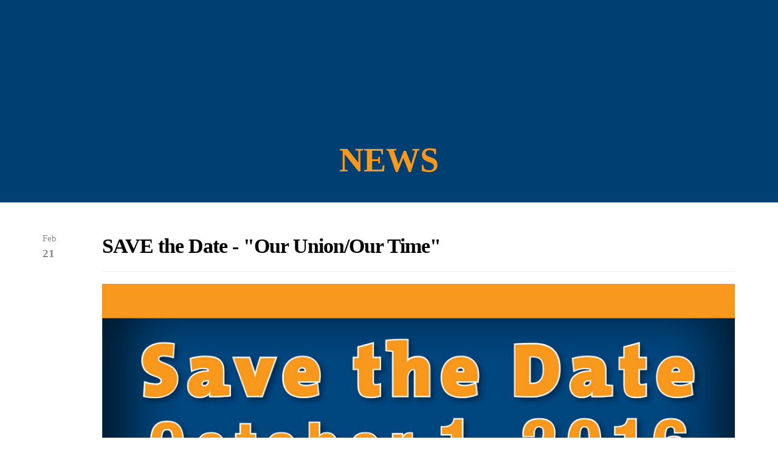

--- FILE ---
content_type: text/html; charset=utf-8
request_url: http://www.nelaborers.org/blog/post/save-the-date--our-unionour-time
body_size: 19471
content:
<!DOCTYPE html>
<html lang="en" class="no-flex-animated cb-elements-animated g-swapfonts fp-html">
<head>
<meta name="robots" content="noindex">
<meta name="viewport" content="width=device-width, initial-scale=1.0, maximum-scale=1.0, user-scalable=0">
<link rel="shortcut icon" href="https://d3ciwvs59ifrt8.cloudfront.net/4e6226e6-e7fe-4444-a953-cbc9cd0b20ab/ed30513c-3f85-4e67-8740-dbbbcf8a796c.png">
<link rel="alternate" type="application/rss+xml" title="RSS feed for Blog" href="//www.nelaborers.org/blog/rss/feeds">
<title>SAVE the Date - "Our Union/Our Time" - LIUNA - New England Region</title>
<link rel="canonical" href="https://www.nelaborers.org/blog/post/save-the-date--our-unionour-time">
<link rel="preconnect" href="https://d25bp99q88v7sv.cloudfront.net">
<link rel="preconnect" href="https://d3ciwvs59ifrt8.cloudfront.net">
<link rel="preconnect" href="https://d2aw2judqbexqn.cloudfront.net">
<link rel="preconnect" href="https://use.typekit.com">
<link rel="dns-prefetch" href="https://websiteoutputapi.mopro.com">
<link rel="preload" href="https://d25bp99q88v7sv.cloudfront.net/0valez8psitwndm/wo/_css/modular/fonts/fontawesome-webfont.woff2?v=4.7.0" as="font" type="font/woff2" crossorigin="">
<link rel="preload" href="https://d2aw2judqbexqn.cloudfront.net/tk/lzf0efr.js" as="script">
<meta name="keywords" content="liuna new england region, laborers new england, laborers international union new england, laborers new england regional office, liuna new england office">
<meta property="fb:app_id" content="357097134310266">
<meta name="twitter:card" content="summary">
<meta property="og:title" content="SAVE the Date - " our="" union/our="" time""="">
<meta property="og:description" content=" View PDF Here">
<meta property="og:type" content="article">
<meta property="og:url" content="https://www.nelaborers.org/blog/post/save-the-date--our-unionour-time">
<meta property="og:image" content="https://d3ciwvs59ifrt8.cloudfront.net/1a509818-d0ee-49c3-9ae7-8b99384f7427/42ff1c48-d7c6-424f-91e5-85806440f602.jpg">
<meta name="description" content=" View PDF Here">
<link href="//create.mopro.com/csslint.ashx?type=all&id=49d66190-42d8-4356-bebe-cbe6c54b2a46&animation=1&bust=20250729075853400" rel="stylesheet" type="text/css">
<link href="https://d25bp99q88v7sv.cloudfront.net/0valez8psitwndm/flexblocks/css/custom-flex-dccv2.css?bust=20250729075853400" rel="stylesheet" type="text/css">
<style type="text/css"></style>
<style type="text/css"></style>
<style type="text/css">:root{--partner-color-1:#452BB4;--partner-color-2:#c052dc;--partner-color-3:#c052dc;--partner-color-4:#FFFFFF;--partner-color-5:#FFFFFF;--partner-color-6:#636363;--partner-color-7:#f9f9f9;--primary-color:#f8981c;--secondary-color:#000000;--primary-color-rgb:248,152,28;--secondary-color-rgb:0,0,0;--color-opacity:1;}</style>
<script type="text/javascript">window.host = {},host.login = "my.mopro.com";host.uikit = "d25bp99q88v7sv.cloudfront.net/0valez8psitwndm/uikit";host.builder = "create.mopro.com";host.builderstatic = "d25bp99q88v7sv.cloudfront.net/0valez8psitwndm/create";host.wo = {},host.wo.web = "create.mopro.com",host.wo.static = "d25bp99q88v7sv.cloudfront.net/0valez8psitwndm/wo";host.administration = {},host.administration.web = "administration.mopro.com",host.administration.static = "d25bp99q88v7sv.cloudfront.net/0valez8psitwndm/administration";host.old_builder = {},host.old_builder.web = "website.mopro.com",host.old_builder.static = "d25bp99q88v7sv.cloudfront.net/0valez8psitwndm/website",host.embed = {},host.embed.web = "embed.mopro.com";host.checkout = {},host.checkout.web = "selfcheckout.mopro.com",host.checkout.static = "selfcheckout.mopro.com/_static";host.smartbooker = "https://smartbooker.mopro.com";host.pulse = {},host.pulse.web = "pulse.mopro.com",host.pulse.static = "pulse.mopro.com/static";host.locale = {};host.locale.static = "d25bp99q88v7sv.cloudfront.net/localize/p";host.preview = "site.mopro.com";window.apiKey = {},apiKey.Google = "",apiKey.Bitly = "",apiKey.Recaptcha = "",apiKey.Segment = "";apiKey.IPInfo = "";window.cred = {},cred.bitly = "";window.url = {},url.getService = {},url.getService.administration = "https://administrationapi.mopro.com/Administration.svc";url.getService.appsetting = "https://appsettingapi.mopro.com/AppSetting.svc";url.getService.checkout = "https://checkoutapi.mopro.com/Checkout.svc";url.getService.dashboard = "https://contentdelieveryapi.mopro.com/ContentDelivery.svc";url.getService.builder = "https://builderapi.mopro.com/Builder.svc";url.getService.websiteoutput = "https://websiteoutputapi.mopro.com/WebsiteOutput.svc";url.setService = "https://coreapi.mopro.com/Core.svc";url.bitly = "https://api-ssl.bitly.com/v3/shorten";url.api = {},url.api.ecommerce = "https://ecommerceapi.mopro.com/api/v1";url.api.oauth = "https://oauthapi.mopro.com/api";url.api.rewards = "https://rewardapi.mopro.com/api/v1";url.api.idx = "https://idxapi.cml.ai/api/v1";url.api.socialpublisher = "https://socialapi.mopro.com/api/v1";url.api.revisionintake = "https://pulseapi.mopro.com/api/v2";url.api.mopro = "https://api.mopro.com/api";window.app = {},app.lang = "en_US";window.CacheKey = "v679";window.config = {};config.isAdmin = "false";config.UserID = "00000000-0000-0000-0000-000000000000";config.AccessTokenID = "00000000-0000-0000-0000-000000000000";config.ProjectID = "8e8c07b7-4aec-4686-9e6d-49df10dceadf";config.SiteID = "d143a836-3ff4-4992-9e06-e19b4eefc6e0";config.IsPublish = "1";config.Domain = "www.nelaborers.org";window.flexjson = "{\"PreviousColorOverlay\":\"\",\"PreviousSecondColorOverlay\":\"\",\"RowWidth\":\"\",\"RowHeight\":\"\",\"SCRowCount\":\"\",\"Alignment\":1,\"HorizontalAlignment\":0,\"ForegroundImageThumbnailTypeID\":800,\"BackgroundImageThumbnailTypeID\":1500,\"ForegroundImagePositionTypeID\":11,\"GradiantDirection\":1,\"SVGGradiantDirection\":1,\"SVGPositioning\":11,\"SVGWidth\":1,\"SVGheight\":1,\"SVGRotation\":0,\"IsBlur\":0,\"IsContainerBGFixed\":0,\"BackgroundType\":\"\",\"PrimaryColorMappingType\":0,\"SecondaryColorMappingType\":0,\"SVGPrimaryColorMappingType\":0,\"SVGSecondaryColorMappingType\":0,\"SVGPrimaryColorOverlay\":\"\",\"SVGSecondColorOverlay\":\"\",\"ColorOverlay\":\"\",\"SecondColorOverlay\":\"\",\"PaddingTop\":0,\"PaddingBottom\":0,\"MobilePaddingTop\":0,\"MobilePaddingBottom\":0,\"ExtendedClass\":\"\",\"IsImported\":0,\"ContentAlignmentTypeID\":0,\"IsPaddingLocked\":0,\"HasNoSpanPadding\":0,\"IsMopadExempt\":0,\"AccentColor\":\"\",\"ColorTheoryExempt\":0,\"DoOverlayColorTheory\":0,\"ShowMainSvgBackground\":0,\"DoLockDecoration\":0,\"DoGrayscaleSVG\":0,\"BlockType\":0,\"BlockTypeDescription\":\"\",\"BlockContainerTypeDescription\":\"\",\"BlockCategory\":0,\"BlockCategoryDescription\":\"\",\"BlockSubCategory\":0,\"BlockDescription\":\"\",\"ItemCount\":0,\"IsLive\":0,\"IsComingSoon\":0,\"IsDisplayed\":0,\"CoverPhotoURL\":\"\",\"IsFlairHidden\":0,\"BlockPrimaryColor\":\"\",\"BlockSecondaryColor\":\"\",\"SlideInterval\":0,\"MuteSlider\":0,\"MobileBackgroundPhotoURL\":\"\",\"HideonEmbed\":0,\"HasAutoFlexPadding\":0,\"SetMobilePaddingZero\":0,\"IsHiddenDesktop\":0,\"IsHiddenMobile\":0,\"TagTypeID\":0,\"TagMappingID\":\"\",\"Keywords\":\"\",\"DisplayName\":\"\",\"AllowAI\":1,\"PaddingLeft\":0,\"PaddingRight\":0,\"ConfigPropertyJSON\":\"\",\"IsGlobalBlock\":0,\"IsMarginLocked\":0,\"MarginTop\":0,\"MarginRight\":0,\"MarginBottom\":0,\"MarginLeft\":0,\"ContentItemID\":null,\"SvgFileID\":\"00000000-0000-0000-0000-000000000000\",\"SvgFileURL\":\"\",\"CoverPhotoID\":\"00000000-0000-0000-0000-000000000000\",\"StylePackageID\":\"00000000-0000-0000-0000-000000000000\",\"MobileBackgroundPhotoID\":\"00000000-0000-0000-0000-000000000000\"}";window.IsGoogUA = 0;config.isAIEditor = false;config.isMobileDevice = false;</script>
<script type="text/javascript">window.SiteID = "d143a836-3ff4-4992-9e06-e19b4eefc6e0";window.SitePageID = "49d66190-42d8-4356-bebe-cbe6c54b2a46";</script>
<script type="text/javascript" src="//d25bp99q88v7sv.cloudfront.net/0valez8psitwndm/uikit/_js/lib/require.js?b=v679"></script>
<script type="text/javascript" src="//d25bp99q88v7sv.cloudfront.net/0valez8psitwndm/wo/_js/app2.js?b=v679"></script>
<script type="text/javascript">require(["page"],function(p){});</script>
<script eb="" type="text/javascript">require(["https://d2aw2judqbexqn.cloudfront.net/tk/lzf0efr.js"],function(){try{Typekit.load({async:false});}catch(e){}});</script>
<script type="text/javascript">(function(i,s,o,g,r,a,m){i["GoogleAnalyticsObject"]=r;i[r]=i[r]||function(){(i[r].q=i[r].q||[]).push(arguments)},i[r].l=1*new Date();a=s.createElement(o),m=s.getElementsByTagName(o)[0];a.async=1;a.src=g;m.parentNode.insertBefore(a,m)})(window,document,"script","https://www.google-analytics.com/analytics.js","ga");ga("create", "UA-228673410-1", "auto");ga("send", "pageview");</script>


<script async="" src="https://www.googletagmanager.com/gtag/js?id=G-J44SLQBBMV"></script>
<script>
  window.dataLayer = window.dataLayer || [];
  function gtag(){dataLayer.push(arguments);}
  gtag('js', new Date());

  gtag('config', 'G-J44SLQBBMV');
</script>
<script type="application/ld+json">{
  "@context": "https://schema.org",
  "@graph": [
    {
      "@type": "Organization",
      "@id": "https://www.nelaborers.org/#organization",
      "name": "LiUNA New England Region V2",
      "url": "https://www.nelaborers.org",
      "description": ""
    },
    {
      "@type": "WebSite",
      "@id": "https://www.nelaborers.org/#website",
      "url": "https://www.nelaborers.org",
      "name": "LiUNA New England Region V2 Website",
      "publisher": {
        "@id": "https://www.nelaborers.org/#organization"
      }
    },
    {
      "@type": "LocalBusiness",
      "@id": "https://www.nelaborers.org/#localbiz",
      "name": "LiUNA New England Region V2",
      "sameAs": [
        "https://twitter.com/LIUNANewEngland",
        "https://www.facebook.com/112799673747669"
      ]
    },
    {
      "@type": "WebPage",
      "@id": "https://www.nelaborers.org/blog/post/save-the-date--our-unionour-time/#webpage",
      "name": "SAVE the Date - \"Our Union/Our Time\"",
      "url": "https://www.nelaborers.org/blog/post/save-the-date--our-unionour-time",
      "description": " View PDF Here",
      "publisher": {
        "@id": "https://www.nelaborers.org/#organization"
      }
    }
  ]
}</script>
</head>
<body class=" fp-body">
<div class="container-fluid is-loading">
<div id='sortHeader' role='banner' class='connectedSortable'><a href="#skiptomaincontent" class="skip-to-main-content-link fp-el"> <i class="fa fa-angle-double-down "></i> <span>Skip to main content</span> </a>

<div id="flex9f8074d6-d5c4-4b73-944e-b56430d0728c" class="row row-block flexContainer flex-9f8074d6-d5c4-4b73-944e-b56430d0728c js-no-background-image lightColor s-color-#ffffff flex-fixed noBGC sp-microsoft has-headerv2-module edge-to-edge is-fixed edge-to-edge has-headerv2-module" data-cid="9f8074d6-d5c4-4b73-944e-b56430d0728c">
    
	<div class="filter filter-color"></div>
	<div class="filter filter-svg"></div>
    <div class="design-item"><div class="design-item-inner"></div></div>
    
    
    <div id="ctl01_flexmultibg" class="flex-fixed-inner">
    </div>
    
    <div id="ctl01_flextint" class="tintWrap"></div>
	<div class="width-controller">
        
		        <div id="ctl01_rptFlexColumn_ctl00_column" class="col-md-12">
			        

<input name="ctl01$hdnSitePageID" type="hidden" id="ctl01_hdnSitePageID" class="fp-el">
    
    <div class="site-overlay"></div>
    
    
    <div id="ctl01_divHeaderV2" class="headerv2 vertical-align cascading-links component component-header  i-menu-item-hover-primary i-menu-scroll-item-hover-primary effect-onhover header-fixed  noColor parent-s-color-#ffffff lightParentColor ct" data-navalign="right" data-isautospacing="0" data-sitepagemoduleid="c7cdc4b4-24a2-41bc-8772-226c27979e84" data-spmid="c7cdc4b4-24a2-41bc-8772-226c27979e84" data-sitepageid="459d0f63-34fa-46d0-9cba-91f0676d500f" data-spid="c7cdc4b4-24a2-41bc-8772-226c27979e84">
        <div class="notpillnavigation">
			
			
			<div id="ctl01_divSecondaryHeader" class="icon-row is-hidden">
    <div class="language-icon-wrap">
        <div class="col-xs-2 vcenter">
        </div>
        <div class="col-xs-push-1 col-xs-9 text-right vcenter">
<div id="ctl01_divHeaderIconTop" class="icons">
    
    
    
    
</div>
        </div>
    </div>
</div>

<div class="mobile-header">
    <div class="logo mobile-logo">
        <a href="//www.nelaborers.org/" id="ctl01_lnkHeaderLogoMobile" class="fp-el">
<img id="imgHeaderLogoMobile" alt="Logo" class=" logo-mw" src="https://d3ciwvs59ifrt8.cloudfront.net/7ed07f5f-ce5e-494d-a1c0-23fb1bee2cd5/1d34ca81-6064-480f-a07f-131ce2d11097.png" alt="Logo"></a>
    </div>
    <div class="pill-bars-wrap">
        <div id="ctl01_divHeaderMobileNav" class="pill-bars nav-toggle" data-nav="">
<div id="ctl01_divBarTop" class="bar top transition-black-bg ct"></div>
<div id="ctl01_divBarMiddle" class="bar middle transition-black-bg ct"></div>
<div id="ctl01_divBarBottom" class="bar bottom transition-black-bg ct"></div>
        </div>
    </div>
</div>
<div id="ctl01_HeaderWrap" class="header-wrap effect-onhover  noColor parent-s-color-#ffffff lightParentColor parent-s-color-#ffffff lightParentColor ct" style="display:none;" data-maxmenudisplay="0" data-headerlayouttype="LeftAlignLogo" data-ismenuonhover="1" data-headercolortheoryclass=" noColor parent-s-color-#ffffff lightParentColor ct" data-alternateheadercolortheoryclass=" noColor parent-s-color-#ffffff lightParentColor ct">
    <div id="ctl01_divHeaderLogo" class="logo logo-outer-container">
        <a href="//www.nelaborers.org/" id="ctl01_lnkHeaderLogo" class="fp-el">
<img id="imgHeaderLogo" alt="Logo" data-resetlogo="0" data-altresetlogo="0" src="https://d3ciwvs59ifrt8.cloudfront.net/7ed07f5f-ce5e-494d-a1c0-23fb1bee2cd5/1d34ca81-6064-480f-a07f-131ce2d11097.png" alt="Logo" style="width:80px !important;;margin-top:-25px!important;margin-left:0px!important;">
<img id="imgAlternateHeaderLogo" alt="Logo" class="alt-image" src="https://d3ciwvs59ifrt8.cloudfront.net/7ed07f5f-ce5e-494d-a1c0-23fb1bee2cd5/1d34ca81-6064-480f-a07f-131ce2d11097.png" alt="Logo">
        </a>
    </div>
    <div id="divnaviconctas" class="nav-icons-ctas">
        <div class="mobile-icon-row">
<div id="ctl01_divHeaderIconsMobile" class="icons">
    
    
    
    
</div>
        </div>
        <div class="dropdown-layout-control">
<ul id="ctl01_ucMenuItems_ulNavMenus" role="navigation" aria-label="Main" class="js-smart-header-parentul header-item navigation wide-dropdown" projectid="8e8c07b7-4aec-4686-9e6d-49df10dceadf" sitepageid="459d0f63-34fa-46d0-9cba-91f0676d500f" sitepagemoduleid="c7cdc4b4-24a2-41bc-8772-226c27979e84">
    
<li class="js-smart-header-parentpageli fp-el">
    <a href="//www.nelaborers.org/" id="ctl01_ucMenuItems_rptHeaderMenu_ctl00_lnkHeaderMenu" class="js-smart-header-parentpageli-anchor js-cf-header-menu-links js-sitepage-menu-link  fp-el" data-sitepageid="fa577098-5ab3-425b-b075-51281a3a3cb8">Home</a>
    
        
</li>                            
        
<li class="js-smart-header-parentpageli fp-el">
    <a href="javascript:void(0);" id="ctl01_ucMenuItems_rptHeaderMenu_ctl01_lnkHeaderMenu" class="js-smart-header-parentpageli-anchor js-cf-header-menu-links js-sitepage-menu-link  is-selected has-dropdown-menu  noColor parent-s-color-#ffffff lightParentColor parent-s-color-#ffffff lightParentColor ct fp-el" data-sitepageid="9eb0b4a7-17c9-4334-9c5f-3dd7ae96fb2c" role="button" aria-expanded="false">About</a>
    
        
    <ul id="ctl01_ucMenuItems_rptHeaderMenu_ctl01_ctl00_ulSubMenu" class="subnavigation darkColor ct">
        <li id="ctl01_ucMenuItems_rptHeaderMenu_ctl01_ctl00_rptSubMenu_ctl00_liSubMenu" class="js-subpage fp-el"><a href="//www.nelaborers.org/update-from-regional-manager" id="ctl01_ucMenuItems_rptHeaderMenu_ctl01_ctl00_rptSubMenu_ctl00_lnkMenuItem" class="js-subpage-anchor js-cf-header-menu-links js-sitepage-menu-link  fp-el" data-sitepageid="049db871-5318-4bfa-bab1-5d2924e3686f">Update From Regional Manager</a></li>
        
    
        <li id="ctl01_ucMenuItems_rptHeaderMenu_ctl01_ctl00_rptSubMenu_ctl01_liSubMenu" class="js-subpage fp-el"><a href="//www.nelaborers.org/who-we-are" id="ctl01_ucMenuItems_rptHeaderMenu_ctl01_ctl00_rptSubMenu_ctl01_lnkMenuItem" class="js-subpage-anchor js-cf-header-menu-links js-sitepage-menu-link  fp-el" data-sitepageid="d2ffba81-b143-4942-8b99-ac33f0a4285b">Who We Are</a></li>
        
    
        <li id="ctl01_ucMenuItems_rptHeaderMenu_ctl01_ctl00_rptSubMenu_ctl02_liSubMenu" class="js-subpage fp-el"><a href="//www.nelaborers.org/regional-leadership" id="ctl01_ucMenuItems_rptHeaderMenu_ctl01_ctl00_rptSubMenu_ctl02_lnkMenuItem" class="js-subpage-anchor js-cf-header-menu-links js-sitepage-menu-link  fp-el" data-sitepageid="4161cb65-1222-434a-9772-f5dab1df6c7a">Regional Leadership</a></li>
        
    
        <li id="ctl01_ucMenuItems_rptHeaderMenu_ctl01_ctl00_rptSubMenu_ctl03_liSubMenu" class="js-subpage fp-el"><a href="//www.nelaborers.org/our-proud-history" id="ctl01_ucMenuItems_rptHeaderMenu_ctl01_ctl00_rptSubMenu_ctl03_lnkMenuItem" class="js-subpage-anchor js-cf-header-menu-links js-sitepage-menu-link  fp-el" data-sitepageid="74a87a17-1d0d-4b99-9370-9010078e11ad">Our Proud History</a></li>
        
    
        <li id="ctl01_ucMenuItems_rptHeaderMenu_ctl01_ctl00_rptSubMenu_ctl04_liSubMenu" class="js-subpage fp-el"><a href="//www.nelaborers.org/district-councils" id="ctl01_ucMenuItems_rptHeaderMenu_ctl01_ctl00_rptSubMenu_ctl04_lnkMenuItem" class="js-subpage-anchor js-cf-header-menu-links js-sitepage-menu-link  is-selected fp-el" data-sitepageid="459d0f63-34fa-46d0-9cba-91f0676d500f">District Councils</a></li>
        
    
        <li id="ctl01_ucMenuItems_rptHeaderMenu_ctl01_ctl00_rptSubMenu_ctl05_liSubMenu" class="js-subpage fp-el"><a href="//www.nelaborers.org/local-unions" id="ctl01_ucMenuItems_rptHeaderMenu_ctl01_ctl00_rptSubMenu_ctl05_lnkMenuItem" class="js-subpage-anchor js-cf-header-menu-links js-sitepage-menu-link  fp-el" data-sitepageid="0639419f-a612-43c2-bf25-fe3319ed9280">Local Unions</a></li>
        
    
</ul>                                
</li>                            
        
<li class="js-smart-header-parentpageli fp-el">
    <a href="//www.nelaborers.org/regional-news" id="ctl01_ucMenuItems_rptHeaderMenu_ctl02_lnkHeaderMenu" class="js-smart-header-parentpageli-anchor js-cf-header-menu-links js-sitepage-menu-link  has-dropdown-menu  noColor parent-s-color-#ffffff lightParentColor parent-s-color-#ffffff lightParentColor ct fp-el" data-sitepageid="437ea0db-f553-46e0-b74a-b7e1c020fde3" role="button" aria-expanded="false">Regional News</a>
    
        
    <ul id="ctl01_ucMenuItems_rptHeaderMenu_ctl02_ctl00_ulSubMenu" class="subnavigation darkColor ct">
        <li id="ctl01_ucMenuItems_rptHeaderMenu_ctl02_ctl00_rptSubMenu_ctl00_liSubMenu" class="js-subpage fp-el"><a href="http://create.mopro.com/325768/regional-news" id="ctl01_ucMenuItems_rptHeaderMenu_ctl02_ctl00_rptSubMenu_ctl00_lnkMenuItem" class="js-subpage-anchor js-cf-header-menu-links js-sitepage-menu-link  fp-el" data-sitepageid="94ee6f28-7f60-4bf1-82a0-2d9c7ee72d6a">News</a></li>
        
    
        <li id="ctl01_ucMenuItems_rptHeaderMenu_ctl02_ctl00_rptSubMenu_ctl01_liSubMenu" class="js-subpage fp-el"><a href="//www.nelaborers.org/publications" id="ctl01_ucMenuItems_rptHeaderMenu_ctl02_ctl00_rptSubMenu_ctl01_lnkMenuItem" class="js-subpage-anchor js-cf-header-menu-links js-sitepage-menu-link  fp-el" data-sitepageid="b70aeca3-f15a-4f95-813b-2cffd574326f">Media</a></li>
        
    
</ul>                                
</li>                            
        
<li class="js-smart-header-parentpageli fp-el">
    <a href="//www.nelaborers.org/feel-the-care" id="ctl01_ucMenuItems_rptHeaderMenu_ctl03_lnkHeaderMenu" class="js-smart-header-parentpageli-anchor js-cf-header-menu-links js-sitepage-menu-link  fp-el" data-sitepageid="ba1f6f06-cd29-413c-9464-cfe4a39b7b7f">Feel The Care</a>
    
        
</li>                            
        
<li class="js-smart-header-parentpageli fp-el">
    <a href="//www.nelaborers.org/join-us" id="ctl01_ucMenuItems_rptHeaderMenu_ctl04_lnkHeaderMenu" class="js-smart-header-parentpageli-anchor js-cf-header-menu-links js-sitepage-menu-link  has-dropdown-menu  noColor parent-s-color-#ffffff lightParentColor parent-s-color-#ffffff lightParentColor ct fp-el" data-sitepageid="9d25b37e-7c83-4768-8ec9-f4cb7e7d84da" role="button" aria-expanded="false">Join Us</a>
    
        
    <ul id="ctl01_ucMenuItems_rptHeaderMenu_ctl04_ctl00_ulSubMenu" class="subnavigation darkColor ct">
        <li id="ctl01_ucMenuItems_rptHeaderMenu_ctl04_ctl00_rptSubMenu_ctl00_liSubMenu" class="js-subpage fp-el"><a href="http://create.mopro.com/325768/join-us#3fabeb49-b1a2-48ed-b8e8-7a6f380cf791" id="ctl01_ucMenuItems_rptHeaderMenu_ctl04_ctl00_rptSubMenu_ctl00_lnkMenuItem" class="js-subpage-anchor js-cf-header-menu-links js-sitepage-menu-link  fp-el" data-sitepageid="136a1c22-ad01-4c84-84c8-8fd971634b74" target="_blank">Join Our Union</a></li>
        
    
        <li id="ctl01_ucMenuItems_rptHeaderMenu_ctl04_ctl00_rptSubMenu_ctl01_liSubMenu" class="js-subpage fp-el"><a href="http://create.mopro.com/325768/join-us#38e9bc92-ff53-46a0-b8d0-e21092fbd34d" id="ctl01_ucMenuItems_rptHeaderMenu_ctl04_ctl00_rptSubMenu_ctl01_lnkMenuItem" class="js-subpage-anchor js-cf-header-menu-links js-sitepage-menu-link  fp-el" data-sitepageid="1a61f39b-f8c8-4b98-b59f-d05a802271fc" target="_blank">Benefits of Union Membership</a></li>
        
    
        <li id="ctl01_ucMenuItems_rptHeaderMenu_ctl04_ctl00_rptSubMenu_ctl02_liSubMenu" class="js-subpage fp-el"><a href="http://create.mopro.com/325768/join-us#3f07b31c-a7fd-4428-b24a-32058332e79e" id="ctl01_ucMenuItems_rptHeaderMenu_ctl04_ctl00_rptSubMenu_ctl02_lnkMenuItem" class="js-subpage-anchor js-cf-header-menu-links js-sitepage-menu-link  fp-el" data-sitepageid="c85ded8a-0310-47ed-8556-a6ee3c70474b" target="_blank">Why LIUNA</a></li>
        
    
        <li id="ctl01_ucMenuItems_rptHeaderMenu_ctl04_ctl00_rptSubMenu_ctl03_liSubMenu" class="js-subpage fp-el"><a href="http://create.mopro.com/325768/join-us#e75a58a5-563f-4a99-87b1-0ba7c7e90955" id="ctl01_ucMenuItems_rptHeaderMenu_ctl04_ctl00_rptSubMenu_ctl03_lnkMenuItem" class="js-subpage-anchor js-cf-header-menu-links js-sitepage-menu-link  fp-el" data-sitepageid="01ac778b-dc4a-4221-85cb-5da920d235f5" target="_blank">Organizing</a></li>
        
    
</ul>                                
</li>                            
        
<li class="js-smart-header-parentpageli fp-el">
    <a href="javascript:void(0);" id="ctl01_ucMenuItems_rptHeaderMenu_ctl05_lnkHeaderMenu" class="js-smart-header-parentpageli-anchor js-cf-header-menu-links js-sitepage-menu-link  has-dropdown-menu  noColor parent-s-color-#ffffff lightParentColor parent-s-color-#ffffff lightParentColor ct fp-el" data-sitepageid="962232c1-72f5-4a9f-9825-225deb1e3513" role="button" aria-expanded="false">Tri-Funds</a>
    
        
    <ul id="ctl01_ucMenuItems_rptHeaderMenu_ctl05_ctl00_ulSubMenu" class="subnavigation darkColor ct">
        <li id="ctl01_ucMenuItems_rptHeaderMenu_ctl05_ctl00_rptSubMenu_ctl00_liSubMenu" class="js-subpage fp-el"><a href="//www.nelaborers.org/new-england-tri-funds" id="ctl01_ucMenuItems_rptHeaderMenu_ctl05_ctl00_rptSubMenu_ctl00_lnkMenuItem" class="js-subpage-anchor js-cf-header-menu-links js-sitepage-menu-link  fp-el" data-sitepageid="bf8a39f0-4aeb-40ed-8fae-e96191a01ff1">New England Tri-Funds</a></li>
        
    
        <li id="ctl01_ucMenuItems_rptHeaderMenu_ctl05_ctl00_rptSubMenu_ctl01_liSubMenu" class="js-subpage fp-el"><a href="//www.nelaborers.org/new-york-tri-funds" id="ctl01_ucMenuItems_rptHeaderMenu_ctl05_ctl00_rptSubMenu_ctl01_lnkMenuItem" class="js-subpage-anchor js-cf-header-menu-links js-sitepage-menu-link  fp-el" data-sitepageid="827b7243-5ec1-4e26-8955-551e758dd65d">New York Tri-Funds</a></li>
        
    
</ul>                                
</li>                            
        
<li class="js-smart-header-parentpageli fp-el">
    <a href="javascript:void(0);" id="ctl01_ucMenuItems_rptHeaderMenu_ctl06_lnkHeaderMenu" class="js-smart-header-parentpageli-anchor js-cf-header-menu-links js-sitepage-menu-link  has-dropdown-menu  noColor parent-s-color-#ffffff lightParentColor parent-s-color-#ffffff lightParentColor ct fp-el" data-sitepageid="de961b62-e456-4b02-a706-da687053f898" role="button" aria-expanded="false">Training &amp; Education</a>
    
        
    <ul id="ctl01_ucMenuItems_rptHeaderMenu_ctl06_ctl00_ulSubMenu" class="subnavigation darkColor ct">
        <li id="ctl01_ucMenuItems_rptHeaderMenu_ctl06_ctl00_rptSubMenu_ctl00_liSubMenu" class="js-subpage fp-el"><a href="//www.nelaborers.org/our-academies" id="ctl01_ucMenuItems_rptHeaderMenu_ctl06_ctl00_rptSubMenu_ctl00_lnkMenuItem" class="js-subpage-anchor js-cf-header-menu-links js-sitepage-menu-link  fp-el" data-sitepageid="321700fd-dc35-4fdf-a50a-893f8c2f532d">Our Academies</a></li>
        
    
        <li id="ctl01_ucMenuItems_rptHeaderMenu_ctl06_ctl00_rptSubMenu_ctl01_liSubMenu" class="js-subpage fp-el"><a href="//www.nelaborers.org/educational-partnerships-pre-apprenticeship" id="ctl01_ucMenuItems_rptHeaderMenu_ctl06_ctl00_rptSubMenu_ctl01_lnkMenuItem" class="js-subpage-anchor js-cf-header-menu-links js-sitepage-menu-link  fp-el" data-sitepageid="5122d56a-7678-4637-a22d-b7d65c084b4d">Educational Partnerships &amp; Pre Apprenticeship</a></li>
        
    
        <li id="ctl01_ucMenuItems_rptHeaderMenu_ctl06_ctl00_rptSubMenu_ctl02_liSubMenu" class="js-subpage fp-el"><a href="//www.nelaborers.org/apprenticeship" id="ctl01_ucMenuItems_rptHeaderMenu_ctl06_ctl00_rptSubMenu_ctl02_lnkMenuItem" class="js-subpage-anchor js-cf-header-menu-links js-sitepage-menu-link  fp-el" data-sitepageid="03f9ec6c-beed-4131-9bf5-607017d5976a">Apprenticeship</a></li>
        
    
        <li id="ctl01_ucMenuItems_rptHeaderMenu_ctl06_ctl00_rptSubMenu_ctl03_liSubMenu" class="js-subpage fp-el"><a href="//www.nelaborers.org/job-of-construction-craft-laborers" id="ctl01_ucMenuItems_rptHeaderMenu_ctl06_ctl00_rptSubMenu_ctl03_lnkMenuItem" class="js-subpage-anchor js-cf-header-menu-links js-sitepage-menu-link  fp-el" data-sitepageid="83f9e384-1007-4a1d-a3c3-1c7c2ae1c942">Job of Construction Craft Laborers</a></li>
        
    
</ul>                                
</li>                            
        
<li class="js-smart-header-parentpageli fp-el">
    <a href="//www.nelaborers.org/arthur-e-coia-scholarship" id="ctl01_ucMenuItems_rptHeaderMenu_ctl07_lnkHeaderMenu" class="js-smart-header-parentpageli-anchor js-cf-header-menu-links js-sitepage-menu-link  fp-el" data-sitepageid="09942639-86c1-4e8f-b0ea-0d22752b059e">Arthur E Coia Scholarship</a>
    
        
</li>                            
        
<li class="js-smart-header-parentpageli fp-el">
    <a href="//www.nelaborers.org/liuna" id="ctl01_ucMenuItems_rptHeaderMenu_ctl08_lnkHeaderMenu" class="js-smart-header-parentpageli-anchor js-cf-header-menu-links js-sitepage-menu-link  fp-el" data-sitepageid="5bf6e414-8591-474b-84f8-b36c3685135e">LIUNA</a>
    
        
</li>                            
        
    <li id="liHeaderMore" class="more-links is-hidden fp-el">
        <div id="divHeaderMore" class="has-dropdown-menu">
<a class="more-text js-cf-header-menu-links fp-el">More
    <div class="pill-bars more-toggle">
        <div class="bar top"></div>
        <div class="bar middle"></div>
        <div class="bar bottom"></div>
    </div>
</a>
<ul id="ctl01_ucMenuItems_ulHeaderMore" class="subnavigation darkColor ct">
    <div class="sliding-nav">
        <div class="li-wrap">
        <li id="ctl01_ucMenuItems_rptHeaderMenuMore_ctl00_liHeaderMenuMore" class="page-main fp-el"> 
<a href="//www.nelaborers.org/" id="ctl01_ucMenuItems_rptHeaderMenuMore_ctl00_lnkHeaderMenuMore" class="js-cf-header-menu-links js-sitepage-menu-link  fp-el" data-sitepageid="fa577098-5ab3-425b-b075-51281a3a3cb8">Home</a>    
<ul id="ctl01_ucMenuItems_rptHeaderMenuMore_ctl00_ulSubMenuMore" class="more-links-nav subpages-less">
    <li class="go-back subpage-back fp-el"><a class="header-fa fa-angle-left js-goback js-cf-header-menu-links fp-el"></a></li>
    
</ul>
        </li>
    
        <li id="ctl01_ucMenuItems_rptHeaderMenuMore_ctl01_liHeaderMenuMore" class="page-main has-dropdown fp-el"> 
<a href="javascript:void(0);" id="ctl01_ucMenuItems_rptHeaderMenuMore_ctl01_lnkHeaderMenuMore" class="js-cf-header-menu-links js-sitepage-menu-link  is-selected fp-el" data-sitepageid="9eb0b4a7-17c9-4334-9c5f-3dd7ae96fb2c">About</a>    
<ul id="ctl01_ucMenuItems_rptHeaderMenuMore_ctl01_ulSubPgMenuwithMore" class="more-links-nav subpages-more">
    <li id="ctl01_ucMenuItems_rptHeaderMenuMore_ctl01_backtoMainPage" class="go-back subpage-back hide fp-el"><a class="header-fa fa-angle-left js-goback fp-el"></a></li>
    
<li id="ctl01_ucMenuItems_rptHeaderMenuMore_ctl01_rptSubPgeMenuwithMore_ctl00_liSubPgeMenuMore" class="page-sub fp-el"><a href="//www.nelaborers.org/update-from-regional-manager" id="ctl01_ucMenuItems_rptHeaderMenuMore_ctl01_rptSubPgeMenuwithMore_ctl00_lnkSubPgeMenuMore" class="js-cf-header-menu-links js-sitepage-menu-link  fp-el" data-sitepageid="049db871-5318-4bfa-bab1-5d2924e3686f">Update From Regional Manager</a>
    

    
    
</li>
        
<li id="ctl01_ucMenuItems_rptHeaderMenuMore_ctl01_rptSubPgeMenuwithMore_ctl01_liSubPgeMenuMore" class="page-sub fp-el"><a href="//www.nelaborers.org/who-we-are" id="ctl01_ucMenuItems_rptHeaderMenuMore_ctl01_rptSubPgeMenuwithMore_ctl01_lnkSubPgeMenuMore" class="js-cf-header-menu-links js-sitepage-menu-link  fp-el" data-sitepageid="d2ffba81-b143-4942-8b99-ac33f0a4285b">Who We Are</a>
    

    
    
</li>
        
<li id="ctl01_ucMenuItems_rptHeaderMenuMore_ctl01_rptSubPgeMenuwithMore_ctl02_liSubPgeMenuMore" class="page-sub fp-el"><a href="//www.nelaborers.org/regional-leadership" id="ctl01_ucMenuItems_rptHeaderMenuMore_ctl01_rptSubPgeMenuwithMore_ctl02_lnkSubPgeMenuMore" class="js-cf-header-menu-links js-sitepage-menu-link  fp-el" data-sitepageid="4161cb65-1222-434a-9772-f5dab1df6c7a">Regional Leadership</a>
    

    
    
</li>
        
<li id="ctl01_ucMenuItems_rptHeaderMenuMore_ctl01_rptSubPgeMenuwithMore_ctl03_liSubPgeMenuMore" class="page-sub fp-el"><a href="//www.nelaborers.org/our-proud-history" id="ctl01_ucMenuItems_rptHeaderMenuMore_ctl01_rptSubPgeMenuwithMore_ctl03_lnkSubPgeMenuMore" class="js-cf-header-menu-links js-sitepage-menu-link  fp-el" data-sitepageid="74a87a17-1d0d-4b99-9370-9010078e11ad">Our Proud History</a>
    

    
    
</li>
        
    <li id="ctl01_ucMenuItems_rptHeaderMenuMore_ctl01_liMoreMainSubPage" class="go-more more-back-main fp-el"><a class="sub-pge-more fp-el">More...</a></li>
</ul>
<ul id="ctl01_ucMenuItems_rptHeaderMenuMore_ctl01_ulSubMenuMore" class="more-links-nav subpages-less">
    <li class="go-back subpage-back fp-el"><a class="header-fa fa-angle-left js-goback js-cf-header-menu-links fp-el"></a></li>
    
<li id="ctl01_ucMenuItems_rptHeaderMenuMore_ctl01_rptSubMenuMore_ctl00_liSubPgeMenuMore" class="page-sub fp-el"><a href="//www.nelaborers.org/update-from-regional-manager" id="ctl01_ucMenuItems_rptHeaderMenuMore_ctl01_rptSubMenuMore_ctl00_lnkSubMenuMore" class="js-cf-header-menu-links js-sitepage-menu-link  fp-el" data-sitepageid="049db871-5318-4bfa-bab1-5d2924e3686f">Update From Regional Manager</a>
    

    
    
    
    
</li>
        
<li id="ctl01_ucMenuItems_rptHeaderMenuMore_ctl01_rptSubMenuMore_ctl01_liSubPgeMenuMore" class="page-sub fp-el"><a href="//www.nelaborers.org/who-we-are" id="ctl01_ucMenuItems_rptHeaderMenuMore_ctl01_rptSubMenuMore_ctl01_lnkSubMenuMore" class="js-cf-header-menu-links js-sitepage-menu-link  fp-el" data-sitepageid="d2ffba81-b143-4942-8b99-ac33f0a4285b">Who We Are</a>
    

    
    
    
    
</li>
        
<li id="ctl01_ucMenuItems_rptHeaderMenuMore_ctl01_rptSubMenuMore_ctl02_liSubPgeMenuMore" class="page-sub fp-el"><a href="//www.nelaborers.org/regional-leadership" id="ctl01_ucMenuItems_rptHeaderMenuMore_ctl01_rptSubMenuMore_ctl02_lnkSubMenuMore" class="js-cf-header-menu-links js-sitepage-menu-link  fp-el" data-sitepageid="4161cb65-1222-434a-9772-f5dab1df6c7a">Regional Leadership</a>
    

    
    
    
    
</li>
        
<li id="ctl01_ucMenuItems_rptHeaderMenuMore_ctl01_rptSubMenuMore_ctl03_liSubPgeMenuMore" class="page-sub fp-el"><a href="//www.nelaborers.org/our-proud-history" id="ctl01_ucMenuItems_rptHeaderMenuMore_ctl01_rptSubMenuMore_ctl03_lnkSubMenuMore" class="js-cf-header-menu-links js-sitepage-menu-link  fp-el" data-sitepageid="74a87a17-1d0d-4b99-9370-9010078e11ad">Our Proud History</a>
    

    
    
    
    
</li>
        
<li id="ctl01_ucMenuItems_rptHeaderMenuMore_ctl01_rptSubMenuMore_ctl04_liSubPgeMenuMore" class="page-sub fp-el"><a href="//www.nelaborers.org/district-councils" id="ctl01_ucMenuItems_rptHeaderMenuMore_ctl01_rptSubMenuMore_ctl04_lnkSubMenuMore" class="js-cf-header-menu-links js-sitepage-menu-link  is-selected fp-el" data-sitepageid="459d0f63-34fa-46d0-9cba-91f0676d500f">District Councils</a>
    

    
    
    
    
</li>
        
<li id="ctl01_ucMenuItems_rptHeaderMenuMore_ctl01_rptSubMenuMore_ctl05_liSubPgeMenuMore" class="page-sub fp-el"><a href="//www.nelaborers.org/local-unions" id="ctl01_ucMenuItems_rptHeaderMenuMore_ctl01_rptSubMenuMore_ctl05_lnkSubMenuMore" class="js-cf-header-menu-links js-sitepage-menu-link  fp-el" data-sitepageid="0639419f-a612-43c2-bf25-fe3319ed9280">Local Unions</a>
    

    
    
    
    
</li>
        
</ul>
        </li>
    
        <li id="ctl01_ucMenuItems_rptHeaderMenuMore_ctl02_liHeaderMenuMore" class="page-main has-dropdown fp-el"> 
<a href="//www.nelaborers.org/regional-news" id="ctl01_ucMenuItems_rptHeaderMenuMore_ctl02_lnkHeaderMenuMore" class="js-cf-header-menu-links js-sitepage-menu-link  fp-el" data-sitepageid="437ea0db-f553-46e0-b74a-b7e1c020fde3">Regional News</a>    
<ul id="ctl01_ucMenuItems_rptHeaderMenuMore_ctl02_ulSubPgMenuwithMore" class="more-links-nav subpages-more">
    <li id="ctl01_ucMenuItems_rptHeaderMenuMore_ctl02_backtoMainPage" class="go-back subpage-back hide fp-el"><a class="header-fa fa-angle-left js-goback fp-el"></a></li>
    
<li id="ctl01_ucMenuItems_rptHeaderMenuMore_ctl02_rptSubPgeMenuwithMore_ctl00_liSubPgeMenuMore" class="page-sub fp-el"><a href="http://create.mopro.com/325768/regional-news" id="ctl01_ucMenuItems_rptHeaderMenuMore_ctl02_rptSubPgeMenuwithMore_ctl00_lnkSubPgeMenuMore" class="js-cf-header-menu-links js-sitepage-menu-link  fp-el" data-sitepageid="94ee6f28-7f60-4bf1-82a0-2d9c7ee72d6a">News</a>
    

    
    
</li>
        
<li id="ctl01_ucMenuItems_rptHeaderMenuMore_ctl02_rptSubPgeMenuwithMore_ctl01_liSubPgeMenuMore" class="page-sub fp-el"><a href="//www.nelaborers.org/publications" id="ctl01_ucMenuItems_rptHeaderMenuMore_ctl02_rptSubPgeMenuwithMore_ctl01_lnkSubPgeMenuMore" class="js-cf-header-menu-links js-sitepage-menu-link  fp-el" data-sitepageid="b70aeca3-f15a-4f95-813b-2cffd574326f">Media</a>
    

    
    
</li>
        
    
</ul>
<ul id="ctl01_ucMenuItems_rptHeaderMenuMore_ctl02_ulSubMenuMore" class="more-links-nav subpages-less">
    <li class="go-back subpage-back fp-el"><a class="header-fa fa-angle-left js-goback js-cf-header-menu-links fp-el"></a></li>
    
<li id="ctl01_ucMenuItems_rptHeaderMenuMore_ctl02_rptSubMenuMore_ctl00_liSubPgeMenuMore" class="page-sub fp-el"><a href="http://create.mopro.com/325768/regional-news" id="ctl01_ucMenuItems_rptHeaderMenuMore_ctl02_rptSubMenuMore_ctl00_lnkSubMenuMore" class="js-cf-header-menu-links js-sitepage-menu-link  fp-el" data-sitepageid="94ee6f28-7f60-4bf1-82a0-2d9c7ee72d6a">News</a>
    

    
    
    
    
</li>
        
<li id="ctl01_ucMenuItems_rptHeaderMenuMore_ctl02_rptSubMenuMore_ctl01_liSubPgeMenuMore" class="page-sub fp-el"><a href="//www.nelaborers.org/publications" id="ctl01_ucMenuItems_rptHeaderMenuMore_ctl02_rptSubMenuMore_ctl01_lnkSubMenuMore" class="js-cf-header-menu-links js-sitepage-menu-link  fp-el" data-sitepageid="b70aeca3-f15a-4f95-813b-2cffd574326f">Media</a>
    

    
    
    
    
</li>
        
</ul>
        </li>
    
        <li id="ctl01_ucMenuItems_rptHeaderMenuMore_ctl03_liHeaderMenuMore" class="page-main fp-el"> 
<a href="//www.nelaborers.org/feel-the-care" id="ctl01_ucMenuItems_rptHeaderMenuMore_ctl03_lnkHeaderMenuMore" class="js-cf-header-menu-links js-sitepage-menu-link  fp-el" data-sitepageid="ba1f6f06-cd29-413c-9464-cfe4a39b7b7f">Feel The Care</a>    
<ul id="ctl01_ucMenuItems_rptHeaderMenuMore_ctl03_ulSubMenuMore" class="more-links-nav subpages-less">
    <li class="go-back subpage-back fp-el"><a class="header-fa fa-angle-left js-goback js-cf-header-menu-links fp-el"></a></li>
    
</ul>
        </li>
    
        <li id="ctl01_ucMenuItems_rptHeaderMenuMore_ctl04_liHeaderMenuMore" class="page-main has-dropdown fp-el"> 
<a href="//www.nelaborers.org/join-us" id="ctl01_ucMenuItems_rptHeaderMenuMore_ctl04_lnkHeaderMenuMore" class="js-cf-header-menu-links js-sitepage-menu-link  fp-el" data-sitepageid="9d25b37e-7c83-4768-8ec9-f4cb7e7d84da">Join Us</a>    
<ul id="ctl01_ucMenuItems_rptHeaderMenuMore_ctl04_ulSubPgMenuwithMore" class="more-links-nav subpages-more">
    <li id="ctl01_ucMenuItems_rptHeaderMenuMore_ctl04_backtoMainPage" class="go-back subpage-back hide fp-el"><a class="header-fa fa-angle-left js-goback fp-el"></a></li>
    
<li id="ctl01_ucMenuItems_rptHeaderMenuMore_ctl04_rptSubPgeMenuwithMore_ctl00_liSubPgeMenuMore" class="page-sub fp-el"><a href="http://create.mopro.com/325768/join-us#3fabeb49-b1a2-48ed-b8e8-7a6f380cf791" id="ctl01_ucMenuItems_rptHeaderMenuMore_ctl04_rptSubPgeMenuwithMore_ctl00_lnkSubPgeMenuMore" class="js-cf-header-menu-links js-sitepage-menu-link  fp-el" data-sitepageid="136a1c22-ad01-4c84-84c8-8fd971634b74" target="_blank">Join Our Union</a>
    

    
    
</li>
        
<li id="ctl01_ucMenuItems_rptHeaderMenuMore_ctl04_rptSubPgeMenuwithMore_ctl01_liSubPgeMenuMore" class="page-sub fp-el"><a href="http://create.mopro.com/325768/join-us#38e9bc92-ff53-46a0-b8d0-e21092fbd34d" id="ctl01_ucMenuItems_rptHeaderMenuMore_ctl04_rptSubPgeMenuwithMore_ctl01_lnkSubPgeMenuMore" class="js-cf-header-menu-links js-sitepage-menu-link  fp-el" data-sitepageid="1a61f39b-f8c8-4b98-b59f-d05a802271fc" target="_blank">Benefits of Union Membership</a>
    

    
    
</li>
        
<li id="ctl01_ucMenuItems_rptHeaderMenuMore_ctl04_rptSubPgeMenuwithMore_ctl02_liSubPgeMenuMore" class="page-sub fp-el"><a href="http://create.mopro.com/325768/join-us#3f07b31c-a7fd-4428-b24a-32058332e79e" id="ctl01_ucMenuItems_rptHeaderMenuMore_ctl04_rptSubPgeMenuwithMore_ctl02_lnkSubPgeMenuMore" class="js-cf-header-menu-links js-sitepage-menu-link  fp-el" data-sitepageid="c85ded8a-0310-47ed-8556-a6ee3c70474b" target="_blank">Why LIUNA</a>
    

    
    
</li>
        
<li id="ctl01_ucMenuItems_rptHeaderMenuMore_ctl04_rptSubPgeMenuwithMore_ctl03_liSubPgeMenuMore" class="page-sub fp-el"><a href="http://create.mopro.com/325768/join-us#e75a58a5-563f-4a99-87b1-0ba7c7e90955" id="ctl01_ucMenuItems_rptHeaderMenuMore_ctl04_rptSubPgeMenuwithMore_ctl03_lnkSubPgeMenuMore" class="js-cf-header-menu-links js-sitepage-menu-link  fp-el" data-sitepageid="01ac778b-dc4a-4221-85cb-5da920d235f5" target="_blank">Organizing</a>
    

    
    
</li>
        
    
</ul>
<ul id="ctl01_ucMenuItems_rptHeaderMenuMore_ctl04_ulSubMenuMore" class="more-links-nav subpages-less">
    <li class="go-back subpage-back fp-el"><a class="header-fa fa-angle-left js-goback js-cf-header-menu-links fp-el"></a></li>
    
<li id="ctl01_ucMenuItems_rptHeaderMenuMore_ctl04_rptSubMenuMore_ctl00_liSubPgeMenuMore" class="page-sub fp-el"><a href="http://create.mopro.com/325768/join-us#3fabeb49-b1a2-48ed-b8e8-7a6f380cf791" id="ctl01_ucMenuItems_rptHeaderMenuMore_ctl04_rptSubMenuMore_ctl00_lnkSubMenuMore" class="js-cf-header-menu-links js-sitepage-menu-link  fp-el" data-sitepageid="136a1c22-ad01-4c84-84c8-8fd971634b74" target="_blank">Join Our Union</a>
    

    
    
    
    
</li>
        
<li id="ctl01_ucMenuItems_rptHeaderMenuMore_ctl04_rptSubMenuMore_ctl01_liSubPgeMenuMore" class="page-sub fp-el"><a href="http://create.mopro.com/325768/join-us#38e9bc92-ff53-46a0-b8d0-e21092fbd34d" id="ctl01_ucMenuItems_rptHeaderMenuMore_ctl04_rptSubMenuMore_ctl01_lnkSubMenuMore" class="js-cf-header-menu-links js-sitepage-menu-link  fp-el" data-sitepageid="1a61f39b-f8c8-4b98-b59f-d05a802271fc" target="_blank">Benefits of Union Membership</a>
    

    
    
    
    
</li>
        
<li id="ctl01_ucMenuItems_rptHeaderMenuMore_ctl04_rptSubMenuMore_ctl02_liSubPgeMenuMore" class="page-sub fp-el"><a href="http://create.mopro.com/325768/join-us#3f07b31c-a7fd-4428-b24a-32058332e79e" id="ctl01_ucMenuItems_rptHeaderMenuMore_ctl04_rptSubMenuMore_ctl02_lnkSubMenuMore" class="js-cf-header-menu-links js-sitepage-menu-link  fp-el" data-sitepageid="c85ded8a-0310-47ed-8556-a6ee3c70474b" target="_blank">Why LIUNA</a>
    

    
    
    
    
</li>
        
<li id="ctl01_ucMenuItems_rptHeaderMenuMore_ctl04_rptSubMenuMore_ctl03_liSubPgeMenuMore" class="page-sub fp-el"><a href="http://create.mopro.com/325768/join-us#e75a58a5-563f-4a99-87b1-0ba7c7e90955" id="ctl01_ucMenuItems_rptHeaderMenuMore_ctl04_rptSubMenuMore_ctl03_lnkSubMenuMore" class="js-cf-header-menu-links js-sitepage-menu-link  fp-el" data-sitepageid="01ac778b-dc4a-4221-85cb-5da920d235f5" target="_blank">Organizing</a>
    

    
    
    
    
</li>
        
</ul>
        </li>
    
        <li id="ctl01_ucMenuItems_rptHeaderMenuMore_ctl05_liHeaderMenuMore" class="page-main has-dropdown fp-el"> 
<a href="javascript:void(0);" id="ctl01_ucMenuItems_rptHeaderMenuMore_ctl05_lnkHeaderMenuMore" class="js-cf-header-menu-links js-sitepage-menu-link  fp-el" data-sitepageid="962232c1-72f5-4a9f-9825-225deb1e3513">Tri-Funds</a>    
<ul id="ctl01_ucMenuItems_rptHeaderMenuMore_ctl05_ulSubPgMenuwithMore" class="more-links-nav subpages-more">
    <li id="ctl01_ucMenuItems_rptHeaderMenuMore_ctl05_backtoMainPage" class="go-back subpage-back hide fp-el"><a class="header-fa fa-angle-left js-goback fp-el"></a></li>
    
<li id="ctl01_ucMenuItems_rptHeaderMenuMore_ctl05_rptSubPgeMenuwithMore_ctl00_liSubPgeMenuMore" class="page-sub fp-el"><a href="//www.nelaborers.org/new-england-tri-funds" id="ctl01_ucMenuItems_rptHeaderMenuMore_ctl05_rptSubPgeMenuwithMore_ctl00_lnkSubPgeMenuMore" class="js-cf-header-menu-links js-sitepage-menu-link  fp-el" data-sitepageid="bf8a39f0-4aeb-40ed-8fae-e96191a01ff1">New England Tri-Funds</a>
    

    
    
</li>
        
<li id="ctl01_ucMenuItems_rptHeaderMenuMore_ctl05_rptSubPgeMenuwithMore_ctl01_liSubPgeMenuMore" class="page-sub fp-el"><a href="//www.nelaborers.org/new-york-tri-funds" id="ctl01_ucMenuItems_rptHeaderMenuMore_ctl05_rptSubPgeMenuwithMore_ctl01_lnkSubPgeMenuMore" class="js-cf-header-menu-links js-sitepage-menu-link  fp-el" data-sitepageid="827b7243-5ec1-4e26-8955-551e758dd65d">New York Tri-Funds</a>
    

    
    
</li>
        
    
</ul>
<ul id="ctl01_ucMenuItems_rptHeaderMenuMore_ctl05_ulSubMenuMore" class="more-links-nav subpages-less">
    <li class="go-back subpage-back fp-el"><a class="header-fa fa-angle-left js-goback js-cf-header-menu-links fp-el"></a></li>
    
<li id="ctl01_ucMenuItems_rptHeaderMenuMore_ctl05_rptSubMenuMore_ctl00_liSubPgeMenuMore" class="page-sub fp-el"><a href="//www.nelaborers.org/new-england-tri-funds" id="ctl01_ucMenuItems_rptHeaderMenuMore_ctl05_rptSubMenuMore_ctl00_lnkSubMenuMore" class="js-cf-header-menu-links js-sitepage-menu-link  fp-el" data-sitepageid="bf8a39f0-4aeb-40ed-8fae-e96191a01ff1">New England Tri-Funds</a>
    

    
    
    
    
</li>
        
<li id="ctl01_ucMenuItems_rptHeaderMenuMore_ctl05_rptSubMenuMore_ctl01_liSubPgeMenuMore" class="page-sub fp-el"><a href="//www.nelaborers.org/new-york-tri-funds" id="ctl01_ucMenuItems_rptHeaderMenuMore_ctl05_rptSubMenuMore_ctl01_lnkSubMenuMore" class="js-cf-header-menu-links js-sitepage-menu-link  fp-el" data-sitepageid="827b7243-5ec1-4e26-8955-551e758dd65d">New York Tri-Funds</a>
    

    
    
    
    
</li>
        
</ul>
        </li>
    
        <li id="ctl01_ucMenuItems_rptHeaderMenuMore_ctl06_liHeaderMenuMore" class="page-main has-dropdown fp-el"> 
<a href="javascript:void(0);" id="ctl01_ucMenuItems_rptHeaderMenuMore_ctl06_lnkHeaderMenuMore" class="js-cf-header-menu-links js-sitepage-menu-link  fp-el" data-sitepageid="de961b62-e456-4b02-a706-da687053f898">Training &amp; Education</a>    
<ul id="ctl01_ucMenuItems_rptHeaderMenuMore_ctl06_ulSubPgMenuwithMore" class="more-links-nav subpages-more">
    <li id="ctl01_ucMenuItems_rptHeaderMenuMore_ctl06_backtoMainPage" class="go-back subpage-back hide fp-el"><a class="header-fa fa-angle-left js-goback fp-el"></a></li>
    
<li id="ctl01_ucMenuItems_rptHeaderMenuMore_ctl06_rptSubPgeMenuwithMore_ctl00_liSubPgeMenuMore" class="page-sub fp-el"><a href="//www.nelaborers.org/our-academies" id="ctl01_ucMenuItems_rptHeaderMenuMore_ctl06_rptSubPgeMenuwithMore_ctl00_lnkSubPgeMenuMore" class="js-cf-header-menu-links js-sitepage-menu-link  fp-el" data-sitepageid="321700fd-dc35-4fdf-a50a-893f8c2f532d">Our Academies</a>
    

    
    
</li>
        
<li id="ctl01_ucMenuItems_rptHeaderMenuMore_ctl06_rptSubPgeMenuwithMore_ctl01_liSubPgeMenuMore" class="page-sub fp-el"><a href="//www.nelaborers.org/educational-partnerships-pre-apprenticeship" id="ctl01_ucMenuItems_rptHeaderMenuMore_ctl06_rptSubPgeMenuwithMore_ctl01_lnkSubPgeMenuMore" class="js-cf-header-menu-links js-sitepage-menu-link  fp-el" data-sitepageid="5122d56a-7678-4637-a22d-b7d65c084b4d">Educational Partnerships &amp; Pre Apprenticeship</a>
    

    
    
</li>
        
<li id="ctl01_ucMenuItems_rptHeaderMenuMore_ctl06_rptSubPgeMenuwithMore_ctl02_liSubPgeMenuMore" class="page-sub fp-el"><a href="//www.nelaborers.org/apprenticeship" id="ctl01_ucMenuItems_rptHeaderMenuMore_ctl06_rptSubPgeMenuwithMore_ctl02_lnkSubPgeMenuMore" class="js-cf-header-menu-links js-sitepage-menu-link  fp-el" data-sitepageid="03f9ec6c-beed-4131-9bf5-607017d5976a">Apprenticeship</a>
    

    
    
</li>
        
<li id="ctl01_ucMenuItems_rptHeaderMenuMore_ctl06_rptSubPgeMenuwithMore_ctl03_liSubPgeMenuMore" class="page-sub fp-el"><a href="//www.nelaborers.org/job-of-construction-craft-laborers" id="ctl01_ucMenuItems_rptHeaderMenuMore_ctl06_rptSubPgeMenuwithMore_ctl03_lnkSubPgeMenuMore" class="js-cf-header-menu-links js-sitepage-menu-link  fp-el" data-sitepageid="83f9e384-1007-4a1d-a3c3-1c7c2ae1c942">Job of Construction Craft Laborers</a>
    

    
    
</li>
        
    
</ul>
<ul id="ctl01_ucMenuItems_rptHeaderMenuMore_ctl06_ulSubMenuMore" class="more-links-nav subpages-less">
    <li class="go-back subpage-back fp-el"><a class="header-fa fa-angle-left js-goback js-cf-header-menu-links fp-el"></a></li>
    
<li id="ctl01_ucMenuItems_rptHeaderMenuMore_ctl06_rptSubMenuMore_ctl00_liSubPgeMenuMore" class="page-sub fp-el"><a href="//www.nelaborers.org/our-academies" id="ctl01_ucMenuItems_rptHeaderMenuMore_ctl06_rptSubMenuMore_ctl00_lnkSubMenuMore" class="js-cf-header-menu-links js-sitepage-menu-link  fp-el" data-sitepageid="321700fd-dc35-4fdf-a50a-893f8c2f532d">Our Academies</a>
    

    
    
    
    
</li>
        
<li id="ctl01_ucMenuItems_rptHeaderMenuMore_ctl06_rptSubMenuMore_ctl01_liSubPgeMenuMore" class="page-sub fp-el"><a href="//www.nelaborers.org/educational-partnerships-pre-apprenticeship" id="ctl01_ucMenuItems_rptHeaderMenuMore_ctl06_rptSubMenuMore_ctl01_lnkSubMenuMore" class="js-cf-header-menu-links js-sitepage-menu-link  fp-el" data-sitepageid="5122d56a-7678-4637-a22d-b7d65c084b4d">Educational Partnerships &amp; Pre Apprenticeship</a>
    

    
    
    
    
</li>
        
<li id="ctl01_ucMenuItems_rptHeaderMenuMore_ctl06_rptSubMenuMore_ctl02_liSubPgeMenuMore" class="page-sub fp-el"><a href="//www.nelaborers.org/apprenticeship" id="ctl01_ucMenuItems_rptHeaderMenuMore_ctl06_rptSubMenuMore_ctl02_lnkSubMenuMore" class="js-cf-header-menu-links js-sitepage-menu-link  fp-el" data-sitepageid="03f9ec6c-beed-4131-9bf5-607017d5976a">Apprenticeship</a>
    

    
    
    
    
</li>
        
<li id="ctl01_ucMenuItems_rptHeaderMenuMore_ctl06_rptSubMenuMore_ctl03_liSubPgeMenuMore" class="page-sub fp-el"><a href="//www.nelaborers.org/job-of-construction-craft-laborers" id="ctl01_ucMenuItems_rptHeaderMenuMore_ctl06_rptSubMenuMore_ctl03_lnkSubMenuMore" class="js-cf-header-menu-links js-sitepage-menu-link  fp-el" data-sitepageid="83f9e384-1007-4a1d-a3c3-1c7c2ae1c942">Job of Construction Craft Laborers</a>
    

    
    
    
    
</li>
        
</ul>
        </li>
    
        <li id="ctl01_ucMenuItems_rptHeaderMenuMore_ctl07_liHeaderMenuMore" class="page-main fp-el"> 
<a href="//www.nelaborers.org/arthur-e-coia-scholarship" id="ctl01_ucMenuItems_rptHeaderMenuMore_ctl07_lnkHeaderMenuMore" class="js-cf-header-menu-links js-sitepage-menu-link  fp-el" data-sitepageid="09942639-86c1-4e8f-b0ea-0d22752b059e">Arthur E Coia Scholarship</a>    
<ul id="ctl01_ucMenuItems_rptHeaderMenuMore_ctl07_ulSubMenuMore" class="more-links-nav subpages-less">
    <li class="go-back subpage-back fp-el"><a class="header-fa fa-angle-left js-goback js-cf-header-menu-links fp-el"></a></li>
    
</ul>
        </li>
    
        <li id="ctl01_ucMenuItems_rptHeaderMenuMore_ctl08_liHeaderMenuMore" class="page-main fp-el"> 
<a href="//www.nelaborers.org/liuna" id="ctl01_ucMenuItems_rptHeaderMenuMore_ctl08_lnkHeaderMenuMore" class="js-cf-header-menu-links js-sitepage-menu-link  fp-el" data-sitepageid="5bf6e414-8591-474b-84f8-b36c3685135e">LIUNA</a>    
<ul id="ctl01_ucMenuItems_rptHeaderMenuMore_ctl08_ulSubMenuMore" class="more-links-nav subpages-less">
    <li class="go-back subpage-back fp-el"><a class="header-fa fa-angle-left js-goback js-cf-header-menu-links fp-el"></a></li>
    
</ul>
        </li>
    
        </div>
    </div>
</ul>
        </div>
    </li>
</ul>
        </div>
        <div class="float-wrap">
<div id="ctl01_divHeaderIconsBottom" class="icons hide-mobile">
    
    
    
    
</div>
        </div>
    </div>
</div>
        </div>
    <style type="text/css" id="jsAlternateHeaderLogoStyle">.headerv2.alternate-header .logo a img{margin-top:75px !important; margin-left:0px !important;width:80px !important;}</style></div>
    <style id="header_style_overwrite" type="text/css">.flexContainer .headerv2.i-logo-bg-primary .logo img {background:rgba(var(--primary-color-rgb),1) !important;background-color:rgba(var(--primary-color-rgb),1) !important;}.flexContainer .headerv2.i-logo-bg-secondary .logo img {background:transparent !important;background-color:transparent !important;}@media(min-width:980px) {.flexContainer .headerv2.alternate-header.i-logo-bg-alt-primary div:not(.pill-navigation) .logo img {background:rgba(var(--primary-color-rgb),1) !important;background-color:rgba(var(--primary-color-rgb),1) !important;}.flexContainer .headerv2.alternate-header.i-logo-bg-alt-secondary div:not(.pill-navigation) .logo img {background:transparent !important;background-color:transparent !important;}}.headerv2.i-menu-bg-primary .header-wrap {background:rgba(var(--primary-color-rgb),1) !important;background-color:rgba(var(--primary-color-rgb),1) !important;}@media(max-width:979px) {body .headerv2.i-menu-bg-primary .icon-row,body .headerv2.i-menu-bg-primary .mobile-header {background:rgba(var(--primary-color-rgb),1) !important;background-color:rgba(var(--primary-color-rgb),1) !important;}}.headerv2.i-menu-bg-secondary .header-wrap {background:transparent !important;background-color:transparent !important;}@media(max-width:979px) {body .headerv2.i-menu-bg-secondary .icon-row,body .headerv2.i-menu-bg-secondary .mobile-header {background:transparent !important;background-color:transparent !important;}}.headerv2.i-menu-dd-bg-primary .header-wrap .navigation .subnavigation {background:rgba(var(--primary-color-rgb),1) !important;background-color:rgba(var(--primary-color-rgb),1) !important;}.headerv2.i-menu-dd-bg-primary .header-location-wrap .subnavigation {background:rgba(var(--primary-color-rgb),1) !important;background-color:rgba(var(--primary-color-rgb),1) !important;}.headerv2.i-menu-dd-bg-primary .language .subnavigation {background:rgba(var(--primary-color-rgb),1) !important;background-color:rgba(var(--primary-color-rgb),1) !important;}.headerv2.i-menu-dd-bg-primary .pill-navigation .header-wrap.pillmenu>.navigation>.subnavigation {background:rgba(var(--primary-color-rgb),1) !important;background-color:rgba(var(--primary-color-rgb),1) !important;}@media(max-width:979px) {body .headerv2.i-menu-dd-bg-primary .header-wrap .navigation .subnavigation,.header-expanded .headerv2.i-menu-dd-bg-primary .header-wrap {background:rgba(var(--primary-color-rgb),1) !important;background-color:rgba(var(--primary-color-rgb),1) !important;}}.headerv2.i-menu-dd-bg-secondary .header-wrap .navigation .subnavigation {background:transparent !important;background-color:transparent !important;}.headerv2.i-menu-dd-bg-secondary .header-location-wrap .subnavigation {background:transparent !important;background-color:transparent !important;}.headerv2.i-menu-dd-bg-secondary .language .subnavigation {background:transparent !important;background-color:transparent !important;}.headerv2.i-menu-dd-bg-secondary .pill-navigation .header-wrap.pillmenu>.navigation>.subnavigation {background:transparent !important;background-color:transparent !important;}@media(max-width:979px) {body .headerv2.i-menu-dd-bg-secondary .header-wrap .navigation .subnavigation,.header-expanded .headerv2.i-menu-dd-bg-secondary .header-wrap {background:transparent !important;background-color:transparent !important;}}.headerv2.i-menu-item-primary .header-wrap .navigation>li a {color:rgba(var(--primary-color-rgb),1) !important;}.headerv2.i-menu-item-primary .icon-wrap .header-fa {color:rgba(var(--primary-color-rgb),1) !important;}.headerv2.i-menu-item-primary .pill-navigation .header-wrap i.fa-times {color:rgba(var(--primary-color-rgb),1) !important;}.headerv2.i-menu-item-primary .pill-navigation .header-wrap .menu-nav>li a {color:rgba(var(--primary-color-rgb),1) !important;}.headerv2.i-menu-item-primary .notpillnavigation a .pill-bars .bar {background-color:rgba(var(--primary-color-rgb),1) !important;}.headerv2.i-menu-item-primary .language>a {color:rgba(var(--primary-color-rgb),1) !important;}.headerv2.i-menu-item-secondary .header-wrap .navigation>li a {color:transparent !important;}.headerv2.i-menu-item-secondary .icon-wrap .header-fa {color:transparent !important;}.headerv2.i-menu-item-secondary .pill-navigation .header-wrap i.fa-times {color:transparent !important;}.headerv2.i-menu-item-secondary .pill-navigation .header-wrap .menu-nav>li a {color:transparent !important;}.headerv2.i-menu-item-secondary .notpillnavigation a .pill-bars .bar {background-color:transparent !important;}.headerv2.i-menu-item-secondary .language>a {color:transparent !important;}.headerv2.i-menu-item-hover-primary .header-wrap .navigation>li a:hover {color:rgba(var(--primary-color-rgb),1) !important;}.headerv2.i-menu-item-hover-primary .header-wrap .navigation>li a:active:not(:hover),.headerv2.i-menu-item-hover-primary .header-wrap .navigation>li a.active:not(:hover),.headerv2.i-menu-item-hover-primary .header-wrap .navigation>li a.is-selected:not(:hover) {color:rgba(var(--primary-color-rgb),1) !important;}.headerv2.i-menu-item-hover-primary .icon-wrap .header-fa:hover {color:rgba(var(--primary-color-rgb),1) !important;}.headerv2.i-menu-item-hover-primary .pill-navigation .header-wrap i.fa-times:hover {color:rgba(var(--primary-color-rgb),1) !important;}.headerv2.i-menu-item-hover-primary .pill-navigation .header-wrap .menu-nav>li a:hover {color:rgba(var(--primary-color-rgb),1) !important;}.headerv2.i-menu-item-hover-primary .pill-navigation .header-wrap .menu-nav>li a:active:not(:hover),.headerv2.i-menu-item-hover-primary .pill-navigation .header-wrap .menu-nav>li a.active:not(:hover),.headerv2.i-menu-item-hover-primary .pill-navigation .header-wrap .menu-nav>li a.is-selected:not(:hover) {color:rgba(var(--primary-color-rgb),1) !important;}.headerv2.i-menu-item-hover-primary .header-wrap .navigation>li a:active .pill-bars .bar,.headerv2.i-menu-item-hover-primary .header-wrap .navigation>li a.active .pill-bars .bar {background-color:rgba(var(--primary-color-rgb),1) !important;}.headerv2.i-menu-item-hover-primary .notpillnavigation a:hover .pill-bars .bar {background-color:rgba(var(--primary-color-rgb),1) !important;}.headerv2.i-menu-item-hover-secondary .header-wrap .navigation>li a:hover {color:transparent !important;}.headerv2.i-menu-item-hover-secondary .header-wrap .navigation>li a:active:not(:hover),.headerv2.i-menu-item-hover-secondary .header-wrap .navigation>li a.active:not(:hover),.headerv2.i-menu-item-hover-secondary .header-wrap .navigation>li a.is-selected:not(:hover) {color:transparent !important;}.headerv2.i-menu-item-hover-secondary .icon-wrap .header-fa:hover {color:transparent !important;}.headerv2.i-menu-item-hover-secondary .pill-navigation .header-wrap i.fa-times:hover {color:transparent !important;}.headerv2.i-menu-item-hover-secondary .pill-navigation .header-wrap .menu-nav>li a:hover {color:transparent !important;}.headerv2.i-menu-item-hover-secondary .pill-navigation .header-wrap .menu-nav>li a:active:not(:hover),.headerv2.i-menu-item-hover-secondary .pill-navigation .header-wrap .menu-nav>li a.active:not(:hover),.headerv2.i-menu-item-hover-secondary .pill-navigation .header-wrap .menu-nav>li a.is-selected:not(:hover) {color:transparent !important;}.headerv2.i-menu-item-hover-secondary .header-wrap .navigation>li a:active .pill-bars .bar,.headerv2.i-menu-item-hover-secondary .header-wrap .navigation>li a.active .pill-bars .bar {background-color:transparent !important;}.headerv2.i-menu-item-hover-secondary .notpillnavigation a:hover .pill-bars .bar {background-color:transparent !important;}@media(min-width:980px) {.headerv2.i-menu-scroll-bg-primary.alternate-header .header-wrap {background:rgba(var(--primary-color-rgb),1) !important;background-color:rgba(var(--primary-color-rgb),1) !important;}}@media(min-width:980px) {.headerv2.i-menu-scroll-bg-secondary.alternate-header .header-wrap {background:transparent !important;background-color:transparent !important;}}@media(min-width:980px) {.headerv2.i-menu-scroll-item-primary.alternate-header .notpillnavigation .header-wrap .navigation>li a {color:rgba(var(--primary-color-rgb),1) !important;}}@media(min-width:980px) {.headerv2.i-menu-scroll-item-primary.alternate-header .notpillnavigation a .pill-bars .bar {background-color:rgba(var(--primary-color-rgb),1) !important;}}@media(min-width:980px) {.headerv2.i-menu-scroll-item-primary.alternate-header .notpillnavigation .icon-wrap .header-fa {color:rgba(var(--primary-color-rgb),1) !important;}}.headerv2.i-menu-scroll-item-primary.alternate-header .language>a {color:rgba(var(--primary-color-rgb),1) !important;}@media(min-width:980px) {.headerv2.i-menu-scroll-item-secondary.alternate-header .notpillnavigation .header-wrap .navigation>li a {color:transparent !important;}}@media(min-width:980px) {.headerv2.i-menu-scroll-item-secondary.alternate-header .notpillnavigation a .pill-bars .bar {background-color:transparent !important;}}@media(min-width:980px) {.headerv2.i-menu-scroll-item-secondary.alternate-header .notpillnavigation .icon-wrap .header-fa {color:transparent !important;}}.headerv2.i-menu-scroll-item-secondary.alternate-header .language>a {color:transparent !important;}@media(min-width:980px) {.headerv2i-menu-scroll-item-hover-primary.alternate-header .notpillnavigation .header-wrap .navigation>li a:hover {color:rgba(var(--primary-color-rgb),1) !important;}}@media(min-width:980px) {.headerv2.i-menu-scroll-item-hover-primary.alternate-header .notpillnavigation .header-wrap .navigation>li a.is-selected:not(:hover),.headerv2.i-menu-scroll-item-hover-primary.alternate-header .notpillnavigation .header-wrap .navigation>li a.active:not(:hover),.headerv2.i-menu-scroll-item-hover-primary.alternate-header .notpillnavigation .header-wrap .navigation>li a:active:not(:hover) {color:rgba(var(--primary-color-rgb),1) !important;}}@media(min-width:980px) {.headerv2.i-menu-scroll-item-hover-primary.alternate-header .notpillnavigation a:hover .pill-bars .bar {background-color:rgba(var(--primary-color-rgb),1) !important;}}@media(min-width:980px) {.headerv2.i-menu-scroll-item-hover-primary.alternate-header .notpillnavigation .icon-wrap .header-fa:hover {color:rgba(var(--primary-color-rgb),1) !important;}}@media(min-width:980px) {.headerv2.i-menu-scroll-item-hover-secondary.alternate-header .notpillnavigation .header-wrap .navigation>li a:hover {color:transparent !important;}}@media(min-width:980px) {.headerv2.i-menu-scroll-item-hover-secondary.alternate-header .notpillnavigation .header-wrap .navigation>li a.is-selected:not(:hover),.headerv2.i-menu-scroll-item-hover-secondary.alternate-header .notpillnavigation .header-wrap .navigation>li a.active:not(:hover),.headerv2.i-menu-scroll-item-hover-secondary.alternate-header .notpillnavigation .header-wrap .navigation>li a:active:not(:hover) {color:transparent !important;}}@media(min-width:980px) {.headerv2.i-menu-scroll-item-hover-secondary.alternate-header .notpillnavigation a:hover .pill-bars .bar {background-color:transparent !important;}}@media(min-width:980px) {.headerv2.i-menu-scroll-item-hover-secondary.alternate-header .notpillnavigation .icon-wrap .header-fa:hover {color:transparent !important;}}</style>
    <script type="application/json" id="thedata"></script>
    <script type="text/javascript" id="thescript">
        window._headerv2;
        require(["headerlayout1"], function (headerv2) {
_headerv2 = new headerv2({
    ProjectID:  "8e8c07b7-4aec-4686-9e6d-49df10dceadf",
MaxMenuDisplay: 0,
StoreID: "44599b5c-f5e4-41f8-bc1c-12bf3eb671e4",
IsPublish:  1,
UserID:  "00000000-0000-0000-0000-000000000000",
IndustryTypeID:  1062,
IsIDXEnabled: 0,
HeaderColorTheoryClass: " noColor parent-s-color-#ffffff lightParentColor ct",
AlternateheaderColorTheoryClass: " noColor parent-s-color-#ffffff lightParentColor ct",
SitePageUrls:  "" ,
ShoppingCartJSURL:"",
AuthClientID:"f3d1d3eb-a40f-4229-80ef-2d985ca842c3",
IsUserLogged:false,
IsLoyalityRewardsEnabled:0,
IsMenuOnHover:"1",
HeaderContentItemID: "c4d715ab-d4c4-4b1b-85dc-bdd4a2064030",
IsResetLogoRequired: "0",
IsResizeLogoOnScroll: "1"
});
        });
    </script>


<div id="ctl01_SocialProfileContainer" class="SocialProfileContainer mod-socialprofile component-socialprofile hide" data-sitepagemoduleid="05460208-c183-4bde-b66d-42f3a6fa41e6" data-spmid="05460208-c183-4bde-b66d-42f3a6fa41e6" data-moduletemplateid="cbd90ac7-b405-4c15-ac69-0731852abc5e">    
    <div id="ctl01_divSocialProfile" class="social-icons social-profile fade-in-sp z-page-detached socialprofile-layout-1 fp-el">
        
        
        
        
        
        
        
        
        
        
        
        
        
        
        
        
        
         
    </div>
    
    <div id="ctl01_divSocialProfileMobile" class="smalldevices">
        <div class="verticalcontainer">
<div class="socialshareaddv s-btn">
    
</div>
<div class="socialshareclose s-btn" style="display: none">
    
</div>
<div id="ctl01_divMobileSocialProfile" class="socialsharecontent" style="display: none">
    
    
    
</div>
        </div>
        
    </div>
    <script type="text/javascript">
        require(["jquery", "socialprofilev1"], function ($, SocialProfileV1) {
new SocialProfileV1({
    SocialCounts: "0",
PositionFromTop: "",
MobileDevice: "False",
ScrollType: "0"
        }).render();
    });
</script>
</div>

		        </div>
	</div>
    
    <style type="text/css" id="jsContainerSVGStyle"></style>
    <style type="text/css" class="js-ContainerTintWrapStyle">.flex-9f8074d6-d5c4-4b73-944e-b56430d0728c .tintWrap{background:rgba(255, 255, 255, 1);}</style>
    <style type="text/css" id="jsContainerStyle">.flex-9f8074d6-d5c4-4b73-944e-b56430d0728c{padding-top:100px;padding-bottom:0px;}.flex-9f8074d6-d5c4-4b73-944e-b56430d0728c .width-controller{width:100%;}</style>
    
    <style type="text/css" id="jsContainerPadding_9f8074d6-d5c4-4b73-944e-b56430d0728c">@media only screen and (max-width: 768px) {.flex-9f8074d6-d5c4-4b73-944e-b56430d0728c{padding-top:100px;padding-bottom:0px;}}</style>
    
    <script type="application/json" class="container-data"></script>
</div>
</div><div id='sortMain' class='connectedSortable' role='main'>

<div id="flex9dbfc845-665a-49a8-92cb-83703f6ad6b7" class="row row-block flexContainer flex-9dbfc845-665a-49a8-92cb-83703f6ad6b7 js-no-background-image darkColor s-color-#003f72 flex-fixed noBGC sp-0-master" data-cid="9dbfc845-665a-49a8-92cb-83703f6ad6b7">
    
	<div class="filter filter-color"></div>
	<div class="filter filter-svg"></div>
    <div class="design-item"><div class="design-item-inner"></div></div>
    
    
    <div id="ctl01_flexmultibg" class="flex-fixed-inner">
    </div>
    
    <div id="ctl01_flextint" class="tintWrap"></div>
	<div class="width-controller">
        
		        <div id="ctl01_rptFlexColumn_ctl00_column" class="col-md-12">
			        

<style type="text/css">
    .hasReadMoreLess.js-truncated-text.js-p-elediv > p:last-of-type, .hasReadMoreLess.js-aieditor-title.js-paragraph > p:last-of-type {
        display: inline;
    }
</style>
<div id="ctl01_modCustomBlock" class=" component component-custom-block  mod_customblock-1b42943f-033c-43fc-af5d-7b148550ad43 custom-block-c1-layout" data-aieditor="False" data-sitepagemoduleid="1b42943f-033c-43fc-af5d-7b148550ad43" data-moduletemplateid="36a53f74-7f74-4c6e-afbd-9e71c7f744f4">
    <div class="row">
        
    <div id="ctl01_rptSpan_ctl00_span" class="ai-canvas__span js-parent-spanele blockspan_4a1ea6e9-2b31-4ade-a54f-fda02a3be0dd col-md-12" data-sitepageblockspanid="4a1ea6e9-2b31-4ade-a54f-fda02a3be0dd" data-spansize="12">
        <div id="ctl01_rptSpan_ctl00_tintWrap" class="tint-wrap js-tint-wrap">
<div id="ctl01_rptSpan_ctl00_tintWrapColor" class="tint-wrap-color js-tint-wrap-color" style="width: 100%; height: 100%;"></div>
        </div>
        <div id="ctl01_rptSpan_ctl00_frameWrap" class="ai-canvas__frame js-frame-wrap">
<div class="ai-canvas__frame-inner js-frame-inner-wrap"></div>
        </div>
        <div class="row js-group-row fyi-row" groupid="4177d16a-4136-4727-b1f8-e2522a9d6e8f"><div id="ctl01_rptSpan_ctl00_divgroup_4177d16a-4136-4727-b1f8-e2522a9d6e8f" class="col-md-12 js-group-col-xs"><h1 id="ctl01_rptSpan_ctl00_h1Text" class="fp-el js-cb-text js-cb-element js-item" data-spbsid="d4c7d32c-d0c8-4966-b0f2-8315896e367d" data-elementtype="text" style="text-shadow:none;left:0%;margin-top:0%;width:100%;" data-seqno="1" class="fp-el"><span class="fp-el"><div align="center"><span class="fp-el ai-rf primary-color" style="opacity: 1;">NEWS</span></div></span></h1></div></div>
    
        
    </div>
    
    </div>
    
    <div class="row">
        <div id="ctl01_dummySpanDiv">
<div id="ctl01_dummyDivWrapper" class="row">
    <div class="col-xs-12">
        
    </div>
</div>
        </div>
    </div>
    
</div>
<script type="text/javascript" lang="javascript">
    require(["customblockv1"], function (CustomBlockV1) {
        var CustomBlockV1 = new CustomBlockV1({
SitePageModuleID: "1b42943f-033c-43fc-af5d-7b148550ad43",
IsPublish: 0,
itemCollection: "",
SitePageBlockID: "",
priColor: "#f8981c",
secColor: ""
});
    });
</script>

		        </div>
	</div>
    
    <style type="text/css" id="jsContainerSVGStyle"></style>
    <style type="text/css" class="js-ContainerTintWrapStyle">.flex-9dbfc845-665a-49a8-92cb-83703f6ad6b7 .tintWrap{background:rgba(0, 63, 114, 1);}</style>
    <style type="text/css" id="jsContainerStyle">.flex-9dbfc845-665a-49a8-92cb-83703f6ad6b7{padding-top:230px;padding-bottom:35px;}.flex-9dbfc845-665a-49a8-92cb-83703f6ad6b7 .width-controller{width:100%;}</style>
    
    <style type="text/css" id="jsContainerPadding_9dbfc845-665a-49a8-92cb-83703f6ad6b7">@media only screen and (max-width: 768px) {.flex-9dbfc845-665a-49a8-92cb-83703f6ad6b7{padding-top:50px;padding-bottom:50px;}}</style>
    
    <script type="application/json" class="container-data"></script>
</div>


<div id="flexb9d3b4e5-12a4-44fb-a7f7-7289f0dcc6c5" class="row row-block flexContainer flex-b9d3b4e5-12a4-44fb-a7f7-7289f0dcc6c5 js-no-background-image import-flex lightColor s-color-#ffffff flex-fixed noBGC sp-microsoft " style="min-height:100%;" data-cid="b9d3b4e5-12a4-44fb-a7f7-7289f0dcc6c5">
    
	<div class="filter filter-color"></div>
	<div class="filter filter-svg"></div>
    <div class="design-item"><div class="design-item-inner"></div></div>
    
    
    <div id="ctl01_flexmultibg" class="flex-fixed-inner">
    </div>
    
    <div id="ctl01_flextint" class="tintWrap"></div>
	<div class="width-controller">
        
		        <div id="ctl01_rptFlexColumn_ctl00_column" class="col-md-12">
			        

<div id="ctl01_wrapper" class="blog-post mopad-exempt row component component-blog-post  noColor parent-s-color-#ffffff lightParentColor ct blog-post-layout-1" data-sitepagemoduleid="dc022045-8611-42e8-b79d-66afe153eb39" data-moduletemplateid="1b35bee7-ab08-41f0-96fd-8568f954701e">    
    <div id="ctl01_divHeader" class="col-md-1  noColor parent-s-color-#ffffff lightParentColor ct">
<div id="ctl01_HeaderWrapper" class="blog-date-wrap  noColor parent-s-color-#ffffff lightParentColor ct">
<h6 id="ctl01_h6Month" class="  noColor parent-s-color-#ffffff lightParentColor ct fp-el">Feb</h6>
<h5 id="ctl01_h5Day" class="  noColor parent-s-color-#ffffff lightParentColor ct fp-el">21</h5>
        </div>
    </div>
    <div class="col-md-11">
        <div id="ctl01_ComponentItem" class="blog-post-wrap  noColor parent-s-color-#ffffff lightParentColor ct">
<div id="ctl01_itemHeaderWrapper" class="blog-post-header  noColor parent-s-color-#ffffff lightParentColor ct">
    
    <h1 id="ctl01_h3HeaderPost" class="  noColor parent-s-color-#ffffff lightParentColor ct fp-el">SAVE the Date - &quot;Our Union/Our Time&quot;</h1>
    
    
</div>
<hr>
<div id="ctl01_divPostDescription" class="blog-post-content  noColor parent-s-color-#ffffff lightParentColor ct" data-contentitemid="8b35b64d-89ec-4ebd-8ce2-eee16be35fa5"><p class="fp-el"><img src="https://d3ciwvs59ifrt8.cloudfront.net/1a509818-d0ee-49c3-9ae7-8b99384f7427/42ff1c48-d7c6-424f-91e5-85806440f602.jpg" alt="temp-post-image"></p><div class="post-photo"> </div><p class="fp-el"><a href="https://d3ciwvs59ifrt8.cloudfront.net/32158e80-ecad-4cf1-94a3-bff5c8e11f19/302d11bc-0c7c-4854-8967-6093dcb254d6.pdf" target="_blank" class="fp-el">View PDF Here</a></p></div>
<hr>
<div id="ctl01_divPostInfo" class="blog-post-footer  noColor parent-s-color-#ffffff lightParentColor ct">
    <div class="row">
        <div class="col-xs-12 col-sm-6 col-md-6">
<div id="ctl01_divPostDate" class="blog-post-date  noColor parent-s-color-#ffffff lightParentColor ct" publisheddatetime="2/21/2016 10:30:00 AM" isconvertrequired="1">Posted on 02/21/2016 at 10:30 AM</div>
        </div>
        <div class="col-xs-12 col-sm-6 col-md-6">
<div id="ctl01_divSocialicons" class="blog-post-social">
    <ul id="ctl01_ulScoialIcons" class="blog-social-icon">
        <li id="ctl01_liFacebook" class="share-facebook rewards fp-el">
<a id="ctl01_lnkBlogFacebook" class="fp-el">
    <div class="socialMediaSharingCls facebook hide"></div>
    
    <a id="ctl01_like" class="fb-like btn-facebook-like fp-el" data-send="false" data-layout="button_count" data-width="90" data-show-faces="false" data-href="https://www.nelaborers.org/blog/post/save-the-date--our-unionour-time" data-title="SAVE the Date - &quot;Our Union/Our Time&quot;">
        <img src="//d25bp99q88v7sv.cloudfront.net/0valez8psitwndm/wo/_css/_images/social-facebook.png" id="ctl01_imgFB" alt="share icon">
    </a>
    
</a>
        </li>
        <li id="ctl01_liTwitter" class="share-twitter fp-el">
<a id="ctl01_lnkBlogTwitter" class="fp-el">
    <div id="ctl01_aTweetButton" href="https://twitter.com/share" data-related="360MOpro" data-hashtags="" data-url="https://www.nelaborers.org/blog/post/save-the-date--our-unionour-time" data-text="SAVE the Date - &quot;Our Union/Our Time&quot;">
        <img src="//d25bp99q88v7sv.cloudfront.net/0valez8psitwndm/wo/_css/_images/social-twitter.png" id="ctl01_imgTweet" alt="Share on Twitter">
    </div>
    
</a>
        </li>
        <li id="ctl01_liLinkedIn" class="share-linkedin fp-el">
<span id="ctl01_lnkBlogLinkedIn">
    
    <a id="ctl01_aLinkedIn" data-url="https://www.nelaborers.org/blog/post/save-the-date--our-unionour-time" data-text="SAVE the Date - &quot;Our Union/Our Time&quot;" class="fp-el">
<img src="//d25bp99q88v7sv.cloudfront.net/0valez8psitwndm/wo/_css/_images/social-linkedin.png" id="ctl01_imglinkedin"></a>
</span>
        </li>
        <li class="share-pintrest fp-el">
<a id="hlPintrest" class="fp-el">
    <div id="ctl01_btnPinIt" class="pin-it" data-url="https://www.nelaborers.org/blog/post/save-the-date--our-unionour-time">
        <img src="//d25bp99q88v7sv.cloudfront.net/0valez8psitwndm/wo/_css/_images/social-pinterest.png" id="ctl01_imgPinit" alt="Share on Pinterest">
    </div>
    
</a>
        </li>
        <li style="display: none;" class="share-email fp-el"><a id="ctl01_hlEmailIt" class="fp-el">Email It</a></li>
    </ul>
</div>
        </div>
    </div>
    
</div>
        </div>
    </div>    
</div>
<script type="text/javascript">
    require(["blogv1"], function (blogv1) {
        //TODO
        blog = blogv1;
        lngpostedon="textt"
        blog.loadModule('1');
    });
</script>


<div id="ctl01_ctl00_mod-embed-65d926ad-fb56-4929-a7f8-ba24bdea9e76" class=" revealer component-embed  mod-embed-65d926ad-fb56-4929-a7f8-ba24bdea9e76 embed-layout-1" data-spmid="65d926ad-fb56-4929-a7f8-ba24bdea9e76" sitepagemoduleid="65d926ad-fb56-4929-a7f8-ba24bdea9e76" contentitemid="5496b3b2-2a46-4cb3-8c6c-62b28fd7db9d" data-ciid="5496b3b2-2a46-4cb3-8c6c-62b28fd7db9d" data-type="1" data-sitepagemoduleid="65d926ad-fb56-4929-a7f8-ba24bdea9e76" data-moduletemplateid="d6ff86bc-e24e-4cf6-881d-ce77b000f93f">
    <div class="row row-header">
        <div class="col-md-12 js-embed-container">

        </div>
    </div>
    <div class="row row-content">
        <div class="col-md-12 js-content">
<div class="mod-embed-iframe">
<style>
.blog-post-date {
display: none;
}
</style>
</div>

        </div>
    </div>
</div>
<script type="text/javascript" language="javascript">
    require(["embedv1", "jquery"], function (EmbedView, $) {
        new EmbedView({
SitePageModuleID: "65d926ad-fb56-4929-a7f8-ba24bdea9e76"
        }).render();
    });
</script>


		        </div>
	</div>
    
    <style type="text/css" id="jsContainerSVGStyle"></style>
    <style type="text/css" class="js-ContainerTintWrapStyle">.flex-b9d3b4e5-12a4-44fb-a7f7-7289f0dcc6c5 .tintWrap{background:rgba(255, 255, 255, 1);}</style>
    <style type="text/css" id="jsContainerStyle">.flex-b9d3b4e5-12a4-44fb-a7f7-7289f0dcc6c5{padding-top:50px;padding-bottom:0px;}.flex-b9d3b4e5-12a4-44fb-a7f7-7289f0dcc6c5 .width-controller{max-width:1170px;}</style>
    
    <style type="text/css" id="jsContainerPadding_b9d3b4e5-12a4-44fb-a7f7-7289f0dcc6c5">@media only screen and (max-width: 768px) {.flex-b9d3b4e5-12a4-44fb-a7f7-7289f0dcc6c5{padding-top:20px;padding-bottom:20px;}}</style>
    
    <script type="application/json" class="container-data"></script>
</div>
</div><div id='sortFooter' role='contentinfo' class='connectedSortable'>

<div id="flex5fd62931-9eb0-4710-a707-292136bd7b2f" class="row row-block flexContainer flex-5fd62931-9eb0-4710-a707-292136bd7b2f js-no-background-image lightColor s-color-#f1ece7 flex-fixed noBGC sp-0-master" data-cid="5fd62931-9eb0-4710-a707-292136bd7b2f">
    
	<div class="filter filter-color"></div>
	<div class="filter filter-svg"></div>
    <div class="design-item"><div class="design-item-inner"></div></div>
    
    
    <div id="ctl01_flexmultibg" class="flex-fixed-inner">
    </div>
    
    <div id="ctl01_flextint" class="tintWrap"></div>
	<div class="width-controller">
        
		        <div id="ctl01_rptFlexColumn_ctl00_column" class="col-md-12">
			        

<style type="text/css">
    .hasReadMoreLess.js-truncated-text.js-p-elediv > p:last-of-type, .hasReadMoreLess.js-aieditor-title.js-paragraph > p:last-of-type {
        display: inline;
    }
</style>
<div id="ctl01_modCustomBlock" class=" component component-custom-block  mod_customblock-45d5ac93-3df5-4950-b753-2b775d00a677 custom-block-c4-layout" data-aieditor="False" data-sitepagemoduleid="45d5ac93-3df5-4950-b753-2b775d00a677" data-moduletemplateid="36a53f74-7f74-4c6e-afbd-9e71c7f744f4">
    <div class="row">
        
    <div id="ctl01_rptSpan_ctl00_span" class="ai-canvas__span js-parent-spanele blockspan_3525aeb3-6b25-4947-9923-ad203173cef6 col-md-4" data-sitepageblockspanid="3525aeb3-6b25-4947-9923-ad203173cef6" data-spansize="4">
        <div id="ctl01_rptSpan_ctl00_tintWrap" class="tint-wrap js-tint-wrap">
<div id="ctl01_rptSpan_ctl00_tintWrapColor" class="tint-wrap-color js-tint-wrap-color" style="width: 100%; height: 100%;"></div>
        </div>
        <div id="ctl01_rptSpan_ctl00_frameWrap" class="ai-canvas__frame js-frame-wrap">
<div class="ai-canvas__frame-inner js-frame-inner-wrap"></div>
        </div>
        <div class="row js-group-row fyi-row" groupid="f3241d16-1082-4115-97d1-1e58e9dadb72"><div id="ctl01_rptSpan_ctl00_divgroup_f3241d16-1082-4115-97d1-1e58e9dadb72" class="col-md-12 js-group-col-xs"><div id="ctl01_rptSpan_ctl00_pTruncatedText" class=" js-truncated-text js-p-elediv js-cb-text hide" style="text-shadow:none;left:0%;margin-top:0%;transform:rotate(0deg);width:100%;"></div><div id="ctl01_rptSpan_ctl00_pText" class="fp-el js-cb-text js-cb-element ai-dotted-wrap js-aieditor-title js-paragraph js-p-elediv js-item" data-spbsid="6cf9b919-e442-4bdf-962f-cbcf97746175" data-elementtype="text" data-seqno="1" style="text-shadow:none;left:0%;margin-top:0%;transform:rotate(0deg);width:100%;"><p class="fp-el" class="fp-el"><span class="bold ai-rf" style="font-size: 20px;">Social</span></p></div></div></div><div class="row js-group-row fyi-row" groupid="7f0ea0ab-2951-4269-a21b-b119b8648445"><div id="ctl01_rptSpan_ctl00_divgroup_7f0ea0ab-2951-4269-a21b-b119b8648445" class="col-md-12 js-group-col-xs"><div class="ai-canvas__separator-wrap js-cb-element separator-4" data-spbsid="7ed0d7cb-528f-4548-abac-81789ed88591" data-elementtype="separator" data-selectedseparatorclass="separator-4" data-seqno="1" style="left:0%;margin-top:0%;width:100%;transform:rotate(0deg);"><div id="ctl01_rptSpan_ctl00_js-separator-wrapper" class="separator" style="color:rgba(138, 138, 138, 1);background-color:rgba(138, 138, 138, 1);box-shadow:none;"><div id="ctl01_rptSpan_ctl00_js-separator-inner-wrapper" class="separator__inner"></div></div></div></div></div><div class="row js-group-row fyi-row" groupid="4c2f8903-bf60-4919-a743-9e1dfbaeb764"><div id="ctl01_rptSpan_ctl00_divgroup_4c2f8903-bf60-4919-a743-9e1dfbaeb764" class="col-md-12 js-group-col-xs cb-inline cb-align-left" data-align="left"><div id="ctl01_rptSpan_ctl00_icondivholder" style="margin-top:0px;margin-bottom:0px;margin-right:0px;margin-left:0px;" class=" cb-icon-wrap js_icon_wrapper_f2e045f6-b50f-43d1-9b04-c73eb62f7d54 js-item"><a href="https://www.facebook.com/LIUNANewEngland" id="ctl01_rptSpan_ctl00_iconanchorelement" target="_blank" data-href="https://www.facebook.com/LIUNANewEngland" class="fp-el"><i id="ctl01_rptSpan_ctl00_iconPlcholder" class="icon_item_f2e045f6-b50f-43d1-9b04-c73eb62f7d54 fp-el js-cb-element fa fa-facebook-official" style="text-shadow:none;color:rgba(66, 103, 178, 1);left:0%;font-size:40px;" data-spbsid="f2e045f6-b50f-43d1-9b04-c73eb62f7d54" data-elementtype="icon" data-seqno="1"></i></a></div><div id="ctl01_rptSpan_ctl00_icondivholder" style="margin-top:0px;margin-bottom:0px;margin-right:0px;margin-left:15px;" class=" cb-icon-wrap js_icon_wrapper_b9257416-4d87-4807-b41a-6c0baf14ae31 js-item"><a href="https://twitter.com/LIUNANewEngland" id="ctl01_rptSpan_ctl00_iconanchorelement" target="_blank" data-href="https://twitter.com/LIUNANewEngland" class="fp-el"><i id="ctl01_rptSpan_ctl00_iconPlcholder" class="icon_item_b9257416-4d87-4807-b41a-6c0baf14ae31 fp-el js-cb-element fa651 fa651-brands fa651-square-x-twitter" title="square-x-twitter" style="text-shadow:none;color:rgba(26, 145, 218, 1);left:0%;font-size:40px;" data-spbsid="b9257416-4d87-4807-b41a-6c0baf14ae31" data-elementtype="icon" data-seqno="2"></i></a></div><div id="ctl01_rptSpan_ctl00_icondivholder" style="margin-top:0px;margin-bottom:0px;margin-right:0px;margin-left:15px;" class=" cb-icon-wrap js_icon_wrapper_bb3d9cfd-3715-4d5c-a6d8-de9d33c91f9a js-item"><a href="https://www.instagram.com/liunanewengland/" id="ctl01_rptSpan_ctl00_iconanchorelement" target="_blank" data-href="https://www.instagram.com/liunanewengland/" class="fp-el"><i id="ctl01_rptSpan_ctl00_iconPlcholder" class="icon_item_bb3d9cfd-3715-4d5c-a6d8-de9d33c91f9a fp-el js-cb-element fa fa-instagram" style="text-shadow:none;color:rgba(220, 0, 76, 1);left:0%;font-size:40px;" data-spbsid="bb3d9cfd-3715-4d5c-a6d8-de9d33c91f9a" data-elementtype="icon" data-seqno="4"></i></a></div><div id="ctl01_rptSpan_ctl00_icondivholder" style="margin-top:0px;margin-bottom:0px;margin-right:0px;margin-left:15px;" class=" cb-icon-wrap js_icon_wrapper_398bd8b0-f6c7-437e-8905-d2e96716e365 js-item"><a href="https://in.pinterest.com/liunabuilds/?d" id="ctl01_rptSpan_ctl00_iconanchorelement" target="_blank" data-href="https://in.pinterest.com/liunabuilds/?d" class="fp-el"><i id="ctl01_rptSpan_ctl00_iconPlcholder" class="icon_item_398bd8b0-f6c7-437e-8905-d2e96716e365 fp-el js-cb-element fa fa-pinterest-square" style="text-shadow:none;color:rgba(230, 0, 26, 1);left:1%;font-size:40px;" data-spbsid="398bd8b0-f6c7-437e-8905-d2e96716e365" data-elementtype="icon" data-seqno="5"></i></a></div><div id="ctl01_rptSpan_ctl00_icondivholder" style="margin-top:0px;margin-bottom:0px;margin-right:0px;margin-left:15px;" class=" cb-icon-wrap js_icon_wrapper_b4cfdd36-8556-4f8a-8475-22ac615680cf js-item"><a href="https://www.linkedin.com/company/liuna" id="ctl01_rptSpan_ctl00_iconanchorelement" target="_blank" data-href="https://www.linkedin.com/company/liuna" class="fp-el"><i id="ctl01_rptSpan_ctl00_iconPlcholder" class="icon_item_b4cfdd36-8556-4f8a-8475-22ac615680cf fp-el js-cb-element fa fa-linkedin-square" title="linkedin-square" style="text-shadow:none;color:rgba(0, 119, 183, 1);left:1%;font-size:40px;" data-spbsid="b4cfdd36-8556-4f8a-8475-22ac615680cf" data-elementtype="icon" data-seqno="6"></i></a></div><div id="ctl01_rptSpan_ctl00_icondivholder" style="margin-top:0px;margin-bottom:0px;margin-right:0px;margin-left:15px;" class=" cb-icon-wrap js_icon_wrapper_f45e3721-825b-4a83-8192-e25a7fee3058 js-item"><a href="https://www.youtube.com/user/liunavideo" id="ctl01_rptSpan_ctl00_iconanchorelement" target="_blank" data-href="https://www.youtube.com/user/liunavideo" class="fp-el"><i id="ctl01_rptSpan_ctl00_iconPlcholder" class="icon_item_f45e3721-825b-4a83-8192-e25a7fee3058 fp-el js-cb-element fa fa-youtube-square" style="text-shadow:none;color:rgba(202, 29, 33, 1);left:1%;font-size:40px;" data-spbsid="f45e3721-825b-4a83-8192-e25a7fee3058" data-elementtype="icon" data-seqno="11"></i></a></div></div></div><div class="row js-group-row fyi-row" groupid="1969baac-bc20-4610-aad9-d52270fdf83c"><div id="ctl01_rptSpan_ctl00_divgroup_1969baac-bc20-4610-aad9-d52270fdf83c" class="col-md-12 js-group-col-xs"><div id="ctl01_rptSpan_ctl00_divSpacer" data-spbsid="d0fbc197-b10f-458a-a99c-eaf7faeefdf6" data-elementtype="spacer" data-seqno="1" style="height:20px !important;" class=" js-item"></div></div></div><div class="row js-group-row fyi-row" groupid="a3a310a0-fc49-49c9-a052-e9a26652186f"><div id="ctl01_rptSpan_ctl00_divgroup_a3a310a0-fc49-49c9-a052-e9a26652186f" class="col-md-12 js-group-col-xs"><div class="ai-canvas__separator-wrap js-cb-element separator-4" data-spbsid="34ce86a5-4cdb-41e7-9f98-ba3c723e9ff6" data-elementtype="separator" data-selectedseparatorclass="separator-4" data-seqno="1" style="left:0%;margin-top:0%;width:100%;transform:rotate(0deg);"><div id="ctl01_rptSpan_ctl00_js-separator-wrapper" class="separator" style="color:rgba(138, 138, 138, 1);background-color:rgba(138, 138, 138, 1);box-shadow:none;"><div id="ctl01_rptSpan_ctl00_js-separator-inner-wrapper" class="separator__inner"></div></div></div></div></div>
    
        
    </div>
    
    <div id="ctl01_rptSpan_ctl01_span" class="ai-canvas__span js-parent-spanele blockspan_fe76ca4e-933e-4eef-abf4-7e54602b4017 col-md-4" data-sitepageblockspanid="fe76ca4e-933e-4eef-abf4-7e54602b4017" data-spansize="4">
        <div id="ctl01_rptSpan_ctl01_tintWrap" class="tint-wrap js-tint-wrap">
<div id="ctl01_rptSpan_ctl01_tintWrapColor" class="tint-wrap-color js-tint-wrap-color" style="width: 100%; height: 100%;"></div>
        </div>
        <div id="ctl01_rptSpan_ctl01_frameWrap" class="ai-canvas__frame js-frame-wrap">
<div class="ai-canvas__frame-inner js-frame-inner-wrap"></div>
        </div>
        <div class="row js-group-row fyi-row" groupid="ad2c9670-a416-422e-8e3f-a7cb2099a988"><div id="ctl01_rptSpan_ctl01_divgroup_ad2c9670-a416-422e-8e3f-a7cb2099a988" class="col-md-12 js-group-col-xs"><div id="ctl01_rptSpan_ctl01_pTruncatedText" class=" js-truncated-text js-p-elediv js-cb-text hide" style="text-shadow:none;left:0%;margin-top:0%;transform:rotate(0deg);width:100%;"></div><div id="ctl01_rptSpan_ctl01_pText" class="fp-el js-cb-text js-cb-element ai-dotted-wrap js-aieditor-title js-paragraph js-p-elediv js-item" data-spbsid="0addc9a7-f395-44d2-a991-2831e1125aef" data-elementtype="text" data-seqno="1" style="text-shadow:none;left:0%;margin-top:0%;transform:rotate(0deg);width:100%;"><p class="fp-el" class="fp-el"><span class="bold ai-rf" style="font-size: 20px;">Sitemap</span></p></div></div></div><div class="row js-group-row fyi-row" groupid="af599cfb-a112-4be7-b3b6-79dda9c35f02"><div id="ctl01_rptSpan_ctl01_divgroup_af599cfb-a112-4be7-b3b6-79dda9c35f02" class="col-md-12 js-group-col-xs"><div class="ai-canvas__separator-wrap js-cb-element separator-4" data-spbsid="a8fda813-4d22-4a6b-a83e-9b01523f44ee" data-elementtype="separator" data-selectedseparatorclass="separator-4" data-seqno="1" style="left:0%;margin-top:0%;width:100%;transform:rotate(0deg);"><div id="ctl01_rptSpan_ctl01_js-separator-wrapper" class="separator" style="color:rgba(138, 138, 138, 1);background-color:rgba(138, 138, 138, 1);box-shadow:none;"><div id="ctl01_rptSpan_ctl01_js-separator-inner-wrapper" class="separator__inner"></div></div></div></div></div><div class="row js-group-row fyi-row" groupid="f08cefef-a8cf-4705-8bbe-4eee2dd7698b"><div id="ctl01_rptSpan_ctl01_divgroup_f08cefef-a8cf-4705-8bbe-4eee2dd7698b" class="col-md-12 js-group-col-xs"><div id="ctl01_rptSpan_ctl01_pTruncatedText" class=" js-truncated-text js-p-elediv js-cb-text hide" style="text-shadow:none;left:0%;margin-top:0%;transform:rotate(0deg);width:100%;"></div><div id="ctl01_rptSpan_ctl01_pText" class="fp-el js-cb-text js-cb-element ai-dotted-wrap js-aieditor-title js-paragraph js-p-elediv js-item" data-spbsid="8ed1a040-dbcd-4d9b-99fe-4abe1ab41800" data-elementtype="text" data-seqno="1" style="text-shadow:none;left:0%;margin-top:0%;transform:rotate(0deg);width:100%;"><p class="fp-el" class="fp-el"><span class="ai-rf" style="font-size: 16px; line-height: 30px;"><a href="/" class="fp-el" target="_self" class="fp-el">Home	</a></span></p><p class="fp-el" class="fp-el"><span class="ai-rf" style="font-size: 16px; line-height: 30px;"><a href="//www.nelaborers.org/about" class="fp-el" target="_self" class="fp-el">About	</a></span></p><p class="fp-el" class="fp-el"><span class="ai-rf" style="font-size: 16px; line-height: 30px;"><a href="//www.nelaborers.org/our-proud-history" class="fp-el" target="_self" class="fp-el">History	</a></span></p><p class="fp-el" class="fp-el"><span class="ai-rf" style="font-size: 16px; line-height: 30px;"><a href="//www.nelaborers.org/regional-leadership" class="fp-el" target="_self" class="fp-el">Leadership	</a></span></p><p class="fp-el" class="fp-el"><span class="ai-rf" style="font-size: 16px; line-height: 30px;"><a href="//www.nelaborers.org/liuna" class="fp-el" target="_self" class="fp-el">LIUNA</a></span></p><p class="fp-el" class="fp-el"><span class="ai-rf" style="font-size: 16px; line-height: 30px;"><a href="//www.nelaborers.org/publications" class="fp-el" target="_self" class="fp-el">Media	</a></span></p><p class="fp-el" class="fp-el"><span class="ai-rf" style="color: rgb(138, 138, 138) !important;"><span class="ai-rf" style="color: rgb(138, 138, 138) !important;"><a href="https://www.nelaborers.org/join-us#3fabeb49-b1a2-48ed-b8e8-7a6f380cf791" class="fp-el" target="_self" class="fp-el"><span class="ai-rf" style="font-size: 16px; line-height: 30px;">Join</span></a></span></span><span class="ai-rf" style="font-size: 16px; line-height: 30px;">	</span></p><p class="fp-el" class="fp-el"><span class="ai-rf" style="font-size: 16px; line-height: 30px;"><a href="//www.nelaborers.org/benefits-of-union-membership" class="fp-el" target="_self" class="fp-el">Benefits	</a></span></p><p class="fp-el" class="fp-el"><span class="ai-rf" style="font-size: 16px; line-height: 30px;"><a href="//www.nelaborers.org/why-liuna" class="fp-el" target="_self" class="fp-el">Why LIUNA	</a></span></p><p class="fp-el" class="fp-el"><span class="ai-rf" style="font-size: 16px; line-height: 30px;"><a href="//www.nelaborers.org/the-new-england-tri-funds" class="fp-el" target="_self" class="fp-el">Tri-Funds</a></span></p></div></div></div>
    
        
    </div>
    
    <div id="ctl01_rptSpan_ctl02_span" class="ai-canvas__span js-parent-spanele blockspan_e1f4f596-f97f-4189-98a3-592e54199ed5 col-md-4" data-sitepageblockspanid="e1f4f596-f97f-4189-98a3-592e54199ed5" data-spansize="4">
        <div id="ctl01_rptSpan_ctl02_tintWrap" class="tint-wrap js-tint-wrap">
<div id="ctl01_rptSpan_ctl02_tintWrapColor" class="tint-wrap-color js-tint-wrap-color" style="width: 100%; height: 100%;"></div>
        </div>
        <div id="ctl01_rptSpan_ctl02_frameWrap" class="ai-canvas__frame js-frame-wrap">
<div class="ai-canvas__frame-inner js-frame-inner-wrap"></div>
        </div>
        <div class="row js-group-row fyi-row" groupid="18b43616-e86c-4f4a-b23c-ead0ccae4c05"><div id="ctl01_rptSpan_ctl02_divgroup_18b43616-e86c-4f4a-b23c-ead0ccae4c05" class="col-md-12 js-group-col-xs"><div id="ctl01_rptSpan_ctl02_pTruncatedText" class=" js-truncated-text js-p-elediv js-cb-text hide" style="text-shadow:none;left:0%;margin-top:0%;transform:rotate(0deg);width:100%;"></div><div id="ctl01_rptSpan_ctl02_pText" class="fp-el js-cb-text js-cb-element ai-dotted-wrap js-aieditor-title js-paragraph js-p-elediv js-item" data-spbsid="51f92338-7355-45d6-a37e-7b5872d4e847" data-elementtype="text" data-seqno="1" style="text-shadow:none;left:0%;margin-top:0%;transform:rotate(0deg);width:100%;"><p class="fp-el" class="fp-el"><span class="bold ai-rf" style="font-size: 20px;">Links</span></p></div></div></div><div class="row js-group-row fyi-row" groupid="4c5796fc-9836-4eff-877f-14a1da994b83"><div id="ctl01_rptSpan_ctl02_divgroup_4c5796fc-9836-4eff-877f-14a1da994b83" class="col-md-12 js-group-col-xs"><div class="ai-canvas__separator-wrap js-cb-element separator-4" data-spbsid="99328a4f-87e3-46db-8c0c-c76adba30c1f" data-elementtype="separator" data-selectedseparatorclass="separator-4" data-seqno="1" style="left:0%;margin-top:0%;width:100%;transform:rotate(0deg);"><div id="ctl01_rptSpan_ctl02_js-separator-wrapper" class="separator" style="color:rgba(138, 138, 138, 1);background-color:rgba(138, 138, 138, 1);box-shadow:none;"><div id="ctl01_rptSpan_ctl02_js-separator-inner-wrapper" class="separator__inner"></div></div></div></div></div><div class="row js-group-row fyi-row" groupid="cc46c8a2-51c8-4ff1-b460-1baecc386c35"><div id="ctl01_rptSpan_ctl02_divgroup_cc46c8a2-51c8-4ff1-b460-1baecc386c35" class="col-md-12 js-group-col-xs"><div id="ctl01_rptSpan_ctl02_pTruncatedText" class=" js-truncated-text js-p-elediv js-cb-text hide" style="text-shadow:none;left:0%;margin-top:0%;transform:rotate(0deg);width:100%;"></div><div id="ctl01_rptSpan_ctl02_pText" class="fp-el js-cb-text js-cb-element ai-dotted-wrap js-aieditor-title js-paragraph js-p-elediv js-item" data-spbsid="130c4904-1d0b-460a-968a-76291e952f55" data-elementtype="text" data-seqno="1" style="text-shadow:none;left:0%;margin-top:0%;transform:rotate(0deg);width:100%;"><p class="fp-el" class="fp-el"><span class="ai-rf" style="color: rgb(138, 138, 138) !important;"><a href="http://aflcio.org/" class="fp-el" target="_blank" class="fp-el">AFL-CIO	</a></span></p><p class="fp-el" class="fp-el"><span class="ai-rf" style="color: rgb(138, 138, 138) !important;"><a href="http://www.liuna.org/" class="fp-el" target="_blank" class="fp-el">LIUNA</a></span>	</p><p class="fp-el" class="fp-el"><span class="ai-rf" style="color: rgb(138, 138, 138) !important;"><a href="http://www.buildri.org/" class="fp-el" target="_blank" class="fp-el">Build RI
</a></span></p><p class="fp-el" class="fp-el"><span class="ai-rf" style="color: rgb(138, 138, 138) !important;"><a href="http://www.maineaflcio.org/" class="fp-el" target="_blank" class="fp-el">
Maine AFL-CIO </a></span></p><p class="fp-el" class="fp-el"><a href="/325768/links" class="fp-el" target="_self" class="fp-el">View More »»</a></p></div></div></div>
    
        
    </div>
    
    </div>
    
    <div class="row">
        <div id="ctl01_dummySpanDiv">
<div id="ctl01_dummyDivWrapper" class="row">
    <div class="col-xs-12">
        
    </div>
</div>
        </div>
    </div>
    
</div>
<script type="text/javascript" lang="javascript">
    require(["customblockv1"], function (CustomBlockV1) {
        var CustomBlockV1 = new CustomBlockV1({
SitePageModuleID: "45d5ac93-3df5-4950-b753-2b775d00a677",
IsPublish: 0,
itemCollection: "",
SitePageBlockID: "",
priColor: "#f8981c",
secColor: ""
});
    });
</script>

		        </div>
	</div>
    
    <style type="text/css" id="jsContainerSVGStyle"></style>
    <style type="text/css" class="js-ContainerTintWrapStyle">.flex-5fd62931-9eb0-4710-a707-292136bd7b2f .tintWrap{background:rgba(241, 236, 231, 1);}</style>
    <style type="text/css" id="jsContainerStyle">.flex-5fd62931-9eb0-4710-a707-292136bd7b2f{padding-top:100px;padding-bottom:100px;}.flex-5fd62931-9eb0-4710-a707-292136bd7b2f .width-controller{width:100%;}</style>
    
    <style type="text/css" id="jsContainerPadding_5fd62931-9eb0-4710-a707-292136bd7b2f">@media only screen and (max-width: 768px) {.flex-5fd62931-9eb0-4710-a707-292136bd7b2f{padding-top:25px;padding-bottom:25px;}}</style>
    
    <script type="application/json" class="container-data"></script>
</div>
</div>
<link href="//create.mopro.com/_service/csslintdcc1.ashx?file=content,&id=83133f21-6fd4-4502-8905-e0c02ab1c21f&uploadtoS3=false&sitepageid=49d66190-42d8-4356-bebe-cbe6c54b2a46&bust=20250729075853400" rel="stylesheet" type="text/css">
<input id="SiteID" type="hidden" value="d143a836-3ff4-4992-9e06-e19b4eefc6e0" class="fp-el">
<input id="SitePageID" type="hidden" value="49d66190-42d8-4356-bebe-cbe6c54b2a46" class="fp-el">
<input id="StylePackageID" type="hidden" value="455efeaf-cce8-4e4b-a0d4-0b72cf8bedf6" class="fp-el">
<input id="hdn_builderversion" type="hidden" value="26512" class="fp-el">
<input id="lang" type="hidden" value="en" class="fp-el">
<style>
@media(max-width: 979px) {
.apple-sauce .component-custom-block .cb-image-wrap img {
    height: auto;
    width: 100%;
}
.apple-sauce .component-custom-block .cb-image-wrap {
    width: 100% !important;
}
}
@media (min-width: 980px) {
.apple-sauce .component-custom-block .cb-image-wrap img {
    height: 550px;
}
}

.image-wrap .image-overlay {
    background: transparent;
}
@media (max-width: 768px)
{
.slider-layout-2 .owl-item{
height: 40vh;
}
}
@media (max-width: 480px){
.slider-layout-2 .owl-item
{
height: 23vh;
}
}
</style>
</div></body>
</html>
<!--
X-Span_Total -> 0.3258909
Header    Container      Header                   9f8074d6-d5c4-4b73-944e-b56430d0728c              0.0149948      DB        
Body      Container      Copy Of Custom           9dbfc845-665a-49a8-92cb-83703f6ad6b7              0.0129967      DB        
Body      Container      Blog Post View           b9d3b4e5-12a4-44fb-a7f7-7289f0dcc6c5              0.0139912      DB        
Body      Module         Blog-Post                dc022045-8611-42e8-b79d-66afe153eb39              0.0379847      DB        
Body      Module         Custom                   1b42943f-033c-43fc-af5d-7b148550ad43              0.0129921      DB        
Body      Module         Smart-Header             c7cdc4b4-24a2-41bc-8772-226c27979e84              0.0010048      Cached    
Body      Module         Custom                   45d5ac93-3df5-4950-b753-2b775d00a677              0.0010142      Cached    
Body      Module         Social-Profile-V1        05460208-c183-4bde-b66d-42f3a6fa41e6              0              Cached    
Body      Module         Embed                    65d926ad-fb56-4929-a7f8-ba24bdea9e76              0.0040054      DB        
Footer    Container      Custom-16                5fd62931-9eb0-4710-a707-292136bd7b2f              0.0130003      DB        
-->
<!-- cached on pgv2 at 1/24/2026 8:50:33 PM --><!--0 section1
0 ValidateUserPermission
0 ValidateUserGroup
2 SP_SitePage_LoadPageInfo
4 SP_SiteRow_boSiteRow_370
6 RefreshConfigByProjectID
0 AppHelper_getLanguage
4 SP_Languages_SelectedBySitePageID
2 AppHelper_getCacheKey
0 isLoginTokenExist
0 IsPageCacheTypeAllowed
6 getProjectColor
2 GetDCCVersionID
2 getPartnerInfoByProjectID_1267
2 SP_BlogPost_LoadByProjectIDCategoryID
0 SP_BlogSetting_LoadByProjectID
4 SP_SitePageModule_LoadListBySiteIDSitePageID_1827
2 SP_SitePageBlock_LoadListBySiteIDSitePageID_1830
2 SP_SitePageBlockSpan_LoadListBySiteIDSitePageID
0 SP_SitePageModule.NewCollection
0 SitePageModule.ModuleCollection
0 GetThemeCSS_cache
6 CSS_LoadThemeCSSBySiteID
6 getThemeCSS
0 getCSSVars
12 SP_FontMap_LoadListBySourceID
0 SP_BrandStampFontMap_LoadListBySiteID
0 Font_TypeKitAPI
14 generateFonts_2308
0 HttpUtility.HtmlDecode_2362
2 HttpUtility.HtmlDecode_2371
2 objStylePackageStylePackageID_LoadObject
6 SP_StylePackageRule_LOADByStylePackageID
4 SP_StyleEffectOption_LOADByStylePackageID_StyleEffectOption_LOAD_ALL_RECORDS
0 GetColorTheoryClass
4 SP_ContentData_LoadAllContentDataBySitepageID
2 SP_ContentItemSPC_LoadBySitePageID
16 SP_ContentItemSPM_LoadBySitePageID
2 loadContentData
4 SP_SitePageContainer_LoadListBySiteIDSitePageID_2487
14 SP_SitePageContainer_LoadListBySiteIDSitePageID_2490
2 SP_SitePageContainerColumn_LoadListBySiteIDSitePageID
0 oAllSitePageContainerColumn_Collection
0 oHeadFootSitePageContainer_Collection
0 oBodySitePageContainer_Collection
2 getSiteChangelogs
20 getAllPublicAccessibleSitePages
2 getAllActiveAnimateStyles
0 getAllImageFilters
0 getAllActiveSVGShapes
0 getAllActiveSeperators
16 AbsoluteHeader
26 ConstructSitePageContainers_Body
14 ConstructSitePageContainers_Footer
0 oModule_0_345d6848-2257-42a6-9c8e-58a461d7758e
2 cleanupLineBreaks_1_dc022045-8611-42e8-b79d-66afe153eb39
38 oModule_1_dc022045-8611-42e8-b79d-66afe153eb39
0 cleanupLineBreaks_2_1b42943f-033c-43fc-af5d-7b148550ad43
14 oModule_2_1b42943f-033c-43fc-af5d-7b148550ad43
2 cleanupLineBreaks_3_c7cdc4b4-24a2-41bc-8772-226c27979e84
6 oModule_3_c7cdc4b4-24a2-41bc-8772-226c27979e84
2 cleanupLineBreaks_4_45d5ac93-3df5-4950-b753-2b775d00a677
4 oModule_4_45d5ac93-3df5-4950-b753-2b775d00a677
0 oModule_5_828a6be0-aef0-4377-819c-c5ebf77b16d5
0 cleanupLineBreaks_6_05460208-c183-4bde-b66d-42f3a6fa41e6
2 oModule_6_05460208-c183-4bde-b66d-42f3a6fa41e6
0 cleanupLineBreaks_7_65d926ad-fb56-4929-a7f8-ba24bdea9e76
6 oModule_7_65d926ad-fb56-4929-a7f8-ba24bdea9e76
0 mopadDIYScript_2960-3061
0 AppHelper.setSiteChangelogs_3116
44 AppHelper.getPageHtml
308 constructPage_1
2 constructPage_cachedata1
-->


--- FILE ---
content_type: text/plain
request_url: https://www.google-analytics.com/j/collect?v=1&_v=j102&a=2122136657&t=pageview&_s=1&dl=http%3A%2F%2Fwww.nelaborers.org%2Fblog%2Fpost%2Fsave-the-date--our-unionour-time&ul=en-us%40posix&dt=SAVE%20the%20Date%20-%20%22Our%20Union%2FOur%20Time%22%20-%20LIUNA%20-%20New%20England%20Region&sr=1280x720&vp=1280x720&_u=IADAAEABAAAAACAAI~&jid=978467764&gjid=1024891634&cid=1264945026.1769316649&tid=UA-228673410-1&_gid=392117636.1769316649&_r=1&_slc=1&z=140339627
body_size: -567
content:
2,cG-1LVCVTDCZ8